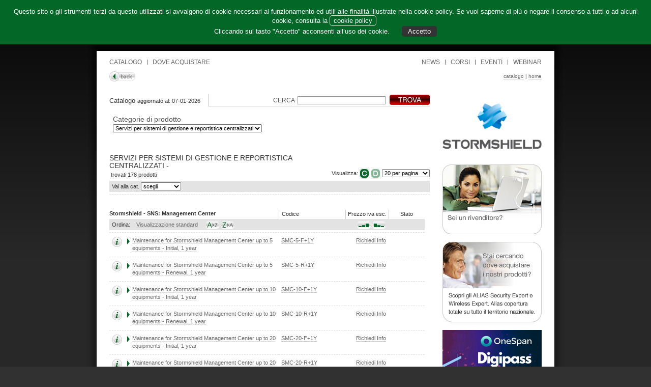

--- FILE ---
content_type: text/html; charset=UTF-8
request_url: https://www.alias.it/catalogo/-/-/servizi-per-sistemi-di-gestione-e-reportistica-centralizzati/
body_size: 10345
content:
																																																																																																								<!DOCTYPE HTML PUBLIC "-//W3C//DTD HTML 4.01 Transitional//EN" "http://www.w3.org/TR/html4/loose.dtd">
<html>
<head>
<meta http-equiv="Content-Type" content="text/html; charset=iso-8859-1">
<title>Servizi per sistemi di gestione e reportistica centralizzati</title>
<link href="/style.css" rel="stylesheet" type="text/css">

<script type="text/javascript" src="/tools/overlib421/overlib.js"></script>
	<script type="text/javascript">
var xajaxRequestUri="https://www.alias.it/catalogo/-/-/servizi-per-sistemi-di-gestione-e-reportistica-centralizzati/";
var xajaxDebug=false;
var xajaxStatusMessages=false;
var xajaxWaitCursor=true;
var xajaxDefinedGet=0;
var xajaxDefinedPost=1;
var xajaxLoaded=false;
function xajax_processRoxioForm(){return xajax.call("processRoxioForm", arguments, 1);}
function xajax_processRegistrationLoginForm(){return xajax.call("processRegistrationLoginForm", arguments, 1);}
function xajax_processRegistrationCourseEventForm(){return xajax.call("processRegistrationCourseEventForm", arguments, 1);}
function xajax_processWhereToBuyForm(){return xajax.call("processWhereToBuyForm", arguments, 1);}
function xajax_processRequestInfoForm(){return xajax.call("processRequestInfoForm", arguments, 1);}
function xajax_processNewsletterForm(){return xajax.call("processNewsletterForm", arguments, 1);}
function xajax_changeRegistrationLoginFormStyle(){return xajax.call("changeRegistrationLoginFormStyle", arguments, 1);}
function xajax_processOrderDestDataForm(){return xajax.call("processOrderDestDataForm", arguments, 1);}
function xajax_openEstimate(){return xajax.call("openEstimate", arguments, 1);}
function xajax_closeEstimate(){return xajax.call("closeEstimate", arguments, 1);}
function xajax_addToBasket(){return xajax.call("addToBasket", arguments, 1);}
function xajax_removeFromBasket(){return xajax.call("removeFromBasket", arguments, 1);}
function xajax_clearBasket(){return xajax.call("clearBasket", arguments, 1);}
function xajax_addEstimateItemToBasket(){return xajax.call("addEstimateItemToBasket", arguments, 1);}
function xajax_updateUtenteFinale(){return xajax.call("updateUtenteFinale", arguments, 1);}
function xajax_addContact(){return xajax.call("addContact", arguments, 1);}
function xajax_closeContact(){return xajax.call("closeContact", arguments, 1);}
function xajax_removeContact(){return xajax.call("removeContact", arguments, 1);}
function xajax_editContact(){return xajax.call("editContact", arguments, 1);}
function xajax_saveContact(){return xajax.call("saveContact", arguments, 1);}
function xajax_editProfile(){return xajax.call("editProfile", arguments, 1);}
function xajax_saveProfile(){return xajax.call("saveProfile", arguments, 1);}
function xajax_editDestProfile(){return xajax.call("editDestProfile", arguments, 1);}
function xajax_saveDestProfile(){return xajax.call("saveDestProfile", arguments, 1);}
function xajax_confirmOrder(){return xajax.call("confirmOrder", arguments, 1);}
function xajax_checkRMA(){return xajax.call("checkRMA", arguments, 1);}
function xajax_removeRMA(){return xajax.call("removeRMA", arguments, 1);}
function xajax_addCourseEventSubscription(){return xajax.call("addCourseEventSubscription", arguments, 1);}
function xajax_deleteCourseEventSubscription(){return xajax.call("deleteCourseEventSubscription", arguments, 1);}
function xajax_changeCatalogView(){return xajax.call("changeCatalogView", arguments, 1);}
function xajax_changeCatalogDisplay(){return xajax.call("changeCatalogDisplay", arguments, 1);}
function xajax_openCatalogChilds(){return xajax.call("openCatalogChilds", arguments, 1);}
function xajax_closeCatalogChilds(){return xajax.call("closeCatalogChilds", arguments, 1);}
function xajax_changeEventsCoursesBox(){return xajax.call("changeEventsCoursesBox", arguments, 1);}
function xajax_changeNewsCaseHistoryVendorDetails(){return xajax.call("changeNewsCaseHistoryVendorDetails", arguments, 1);}
function xajax_changeChildsRelatedProducts(){return xajax.call("changeChildsRelatedProducts", arguments, 1);}
function xajax_openHighlights(){return xajax.call("openHighlights", arguments, 1);}
function xajax_closeHighlights(){return xajax.call("closeHighlights", arguments, 1);}
function xajax_openMacroArea(){return xajax.call("openMacroArea", arguments, 1);}
function xajax_closeMacroArea(){return xajax.call("closeMacroArea", arguments, 1);}
function xajax_openMacroAreaProductCategory(){return xajax.call("openMacroAreaProductCategory", arguments, 1);}
function xajax_closeMacroAreaProductCategory(){return xajax.call("closeMacroAreaProductCategory", arguments, 1);}
function xajax_switch_form_web_data(){return xajax.call("switch_form_web_data", arguments, 1);}
function xajax_checkLoginSexy(){return xajax.call("checkLoginSexy", arguments, 1);}
function xajax_checkPwdLostSexy(){return xajax.call("checkPwdLostSexy", arguments, 1);}
function xajax_ticketChangeServizio(){return xajax.call("ticketChangeServizio", arguments, 1);}
function xajax_countGenericPageClick(){return xajax.call("countGenericPageClick", arguments, 1);}
function xajax_ticketChangeTipoServizio(){return xajax.call("ticketChangeTipoServizio", arguments, 1);}
function xajax_ticketChangeVendor(){return xajax.call("ticketChangeVendor", arguments, 1);}
function xajax_moreProducts(){return xajax.call("moreProducts", arguments, 1);}
function xajax_changeNavMobile(){return xajax.call("changeNavMobile", arguments, 1);}
	</script>
	<script type="text/javascript" src="/tools/xajax/xajax_js/xajax.js"></script>
	<script type="text/javascript">
window.setTimeout(function () { if (!xajaxLoaded) { alert('Error: the xajax Javascript file could not be included. Perhaps the URL is incorrect?\nURL: /tools/xajax/xajax_js/xajax.js'); } }, 6000);
	</script>


 <!--[if IE 6]>
<script src="/DD_belatedPNG_0.0.7a.js"></script>
<script>
  DD_belatedPNG.fix('.content, img, #top');
</script>
<![endif]-->


</head>

<body >
	<center>
		<div id="main">
			<!-- contenitore centrale con sfondo bianco/ombra ripetuta -->
			<div class="content">
				<!-- contenitore centrale con sfondo bianco/ombra top -->
				<div id="content_top">
					<!-- 900px -->
					<div id="contenuto">
						<!-- inizio barra verde -->
						    <div class="cookiediv">
        <div style="padding: 15px 20px;">
            Questo sito o gli strumenti terzi da questo utilizzati si avvalgono di cookie necessari al funzionamento ed utili alle finalit&agrave; illustrate nella cookie policy. Se vuoi saperne di pi&ugrave; o negare il consenso a tutti o ad alcuni cookie, consulta la <a href="/azienda/menu/cookie-policy/" target="_blank">cookie policy</a>
            <br>Cliccando sul tasto "Accetto" acconsenti all’uso dei cookie.
            <span class="autorizzoCookie">Accetto</span>
        </div>
    </div>
    <script src="//code.jquery.com/jquery-1.11.3.min.js"></script>

    <script>
        $('.autorizzoCookie').bind('click', function () {
            var _day = new Date();
            _day.setTime(_day.getTime() + (60 * 60 * 24 * 365 * 1000));
            var expires = _day.toUTCString();
            document.cookie = "cookie_accepted=true;path=/;expires=" + expires;
            document.cookie = 'cookie_analytics=true;path=/;expires=' + expires;
            document.cookie = 'cookie_profiling=true;path=/;expires=' + expires;
            $('.cookiediv').remove();
            if (typeof dataLayer !== 'undefined') {
                dataLayer.push({'event': 'cookie_accepted'});
            }
        });
    </script>
    <style>
        .autorizzoCookie{
            cursor: pointer;
            margin-left: 20px;
            padding: 3px 12px;
            display: inline-block;
            border-radius: 5px;
            background-color: #333333;
            color: #FFFFFF;
        }
        .cookiediv{
            position: fixed;
            z-index: 1500;
            top: 0;
            left: 0;
            font-size: 13px;
            background-color: #036728;
            border-bottom: solid 2px #110F11;
            color: #FFF;
            width: 100%;
        }
        .cookiediv a{
            padding: 2px 7px;
            display: inline-block;
            border-radius: 5px;
            border: solid 1px #dddddd;
            text-decoration: none;
            margin-right: 5px;
            color: #FFFFFF;
        }
        @media (max-width: 767px){
            .cookiediv{
                font-size: 13px;
            }
            .cookiediv a, .autorizzoCookie{
                margin: 5px 0;
                padding: 8px;
            }
            .autorizzoCookie{
                display: block;
            }
        }
    </style>


<div id="overDiv" style="position:absolute; visibility:hidden; z-index:1000;"></div>
<!-- Inizio testa verda -->
<div align="left" id="top">
    <div class="social">
	<a href="https://twitter.com/Alias_Srl"  target="_blank" class="alias-twitter"></a>
	<a href="http://www.youtube.com/aliaswebtv" target="_blank" class="alias-youtube"></a>
	<a href="https://www.linkedin.com/company/alias-s-r-l-" target="_blank" class="alias-linkin"></a>
	<a href="https://www.facebook.com/aliassrl" target="_blank" class="alias-facebook"></a>
	<a href="https://plus.google.com/107630219197626699201/posts" target="_blank" class="alias-googleplus"></a>
</div>	<table width="850" border="0" cellspacing="0" cellpadding="0">
	  <tr>
		<td align="left" valign="bottom" width="102">
			<div class="spazio_top">
				<a href="/" style="border-bottom:none;"><img src="/images/logo_alias.gif" alt="Homepage Alias" width="92" height="31" border="0"></a>			</div>
		</td>
		<td valign="bottom" align="left">
			<!-- <div class="spazio_top_text" style="font-size:12px; color:#FFFFFF;"></div>-->
		</td>
		<td valign="bottom" align="right">
			<div style="float:right;" id="menu_top">
								<ul>
				<li><a href="https://twitter.com/Alias_Srl"  target="_blank" class="alias-twitter"></a></li>
					<li><a href="/azienda/">AZIENDA</a></li>
					<li><a href="/rivenditori/">LOGIN</a></li>
					<li style="background:none; padding-right:0px;"><a href="/contatti/">CONTATTI<span style="display:none;"> ALIAS</span></a></li>
				</ul>
			</div>
		</td>
	  </tr>
	</table>
</div>						<!-- fine barra verde -->
						<!-- contenuto centrale sfondo bianco -->
						<div id="box_centrale_home">
							<!-- menu superiori -->
							<div style="margin:0px 15px;">
	<div style="float:left;" class="box_menu_top_dx">
		<ul>
			<li style="padding-left:0px;"><a href="/catalogo/">CATALOGO<span style="display:none;"> ALIAS</span></a></li>
			<li style="background:none;"><a href="/dove-acquistare/">DOVE ACQUISTARE<span style="display:none;"> ALIAS</span></a></li>
			<!-- <li style="background:none;"><a id="attivo">DOVE ACQUISTARE</a></li> -->
		</ul>
	</div>
	<div style="float:right;" class="box_menu_top_dx">
		<ul>
			<li><a href="/news/">NEWS<span style="display:none;"> ALIAS</span></a></li>
			<li><a href="/corsi/">CORSI<span style="display:none;"> ALIAS</span></a></li>
			<li><a href="/eventi/">EVENTI<span style="display:none;"> ALIAS</span></a></li>
			<li style="background:none; padding-right:0px;"><a href="/webinar/">WEBINAR<span style="display:none;"> ALIAS</span></a></li>
		</ul>
	</div>
</div>							<div align="right" style="clear:both; font:10px Arial, Helvetica, sans-serif; padding:10px 0px 14px 0px; margin:0px 15px;">
							<div style="float:left;" ><a href="javascript:history.back();" style="border-bottom:none;"><img src="/images/puls_back.gif" width="51" height="20" border="0" /></a></div>
							<div style="padding-top:4px;"><a href="/catalogo/">catalogo</a> | <a href="/">home</a></div>
							</div>
							<!-- fine menu superiori -->
                            <!-- colonne contenuti -->
							<div class="colonne_catalogo">
								<!-- colonne catalogo -->
								<table width="850" border="0" cellspacing="0" cellpadding="0">
								  <tr>
									<td valign="top" align="left" width="630">
										<div class="catalogo">
											<!-- box di ricerca superiore -->
											<table width="630" border="0" cellspacing="0" cellpadding="0" style="margin-top:15px;">
											  <tr>
												<td valign="bottom" align="left" width="195" style="border-right:solid 1px #ccc;">
													<div style="display:none;"><h1>Catalogo ALIAS</h1></div>
													<div style="padding:5px 0px 2px 0px; font-size:13px;">Catalogo <span style="font-size:11px;">aggiornato al: 07-01-2026</span></div>												</td>
												<td valign="bottom" align="right" width="435" style="background:url(/images/news_home.gif) bottom left repeat-x;">
												  <div style="font-size:12px; color:#535353; padding:0px 0px 3px 7px;">
													<form name="form_search" action="/catalogo/-/-/-/-/" method="POST" style="margin:0px;">
													CERCA&nbsp;
													<input type="text" name="search" style="font-size:11px; border:solid 1px #999999; width:167px;">
													<a href="javascript:void(0);" onClick="javascript:if(document.form_search.search.value.length >= 0 && document.form_search.search.value.length < 3)  { alert('Inserire almeno 3 caratteri'); return false; }  document.form_search.submit(); return false;" style="border:none;">
													<img src="/images/puls_trova.jpg" alt="Trova" width="79" height="20" border="0" align="absbottom" style="margin-left:5px;">													</a>
													</form>
												  </div>												</td>
											  </tr>
											</table>
											<!-- fine box di ricerca superiore -->
											
											
											<!-- box di ricerca inferiore con i marchi e categorie -->
											<table width="630" border="0" cellspacing="0" cellpadding="0" style="margin-top:15px;">
											  <tr>
												<td valign="top" align="left" width="630">
													<!-- sezione marchi -->
																										
													<!-- sezione categorie prodotto -->
																										<div style="padding-left:7px;">
														<div style="font-size:14px; color:#535353; padding-bottom:3px;">Categorie di prodotto<br>
														<select name="product_category" onChange="javascript:document.location.href='/catalogo/-/-/'+this.options[this.selectedIndex].value+'/-/-/1-20/'" style="font-size:11px;">
															<option value="-">scegli</option>
																														<option value="adattatori-client-wireless" >Adattatori client wireless</option>
																													<option value="adattatori-poe" >Adattatori PoE</option>
																													<option value="aggregatori-di-rete" >Aggregatori di Rete</option>
																													<option value="antenne-e-prolunghe" >Antenne e prolunghe</option>
																													<option value="antivirus" >Antivirus</option>
																													<option value="antivirus-sdk" >Antivirus SDK</option>
																													<option value="armadi-rack" >Armadi rack</option>
																													<option value="centralini-ip-e-ibridi" >Centralini IP e ibridi</option>
																													<option value="convertitori-fibra-rame" >Convertitori Fibra/Rame</option>
																													<option value="cuffie-ed-auricolari" >Cuffie ed auricolari</option>
																													<option value="endpoint-detection-response-edr-" >Endpoint Detection & Response (EDR)</option>
																													<option value="endpoint-detection-response-endpoint-protection" >Endpoint Detection & Response + Endpoint Protection</option>
																													<option value="fax-server-di-rete" >FAX server di rete</option>
																													<option value="formazione-tecnica-sicurezza" >Formazione Tecnica Sicurezza</option>
																													<option value="gateway-voip" >Gateway VoIP</option>
																													<option value="gruppi-di-continuita-ups-" >Gruppi di Continuita (UPS)</option>
																													<option value="hardware-mssp" >Hardware MSSP</option>
																													<option value="licenze" >Licenze</option>
																													<option value="modem" >Modem</option>
																													<option value="moduli-e-componenti" >Moduli e Componenti</option>
																													<option value="nas-san" >NAS & SAN</option>
																													<option value="opzioni-di-upgrade-per-le-soluzioni-di-strong-auth" >Opzioni di Upgrade per le soluzioni di Strong Auth</option>
																													<option value="power-distribution-units-pdu-" >Power Distribution Units (PDU)</option>
																													<option value="protezione-accesso-remoto" >Protezione accesso remoto</option>
																													<option value="protezione-applicazioni-cloud" >Protezione Applicazioni Cloud</option>
																													<option value="protezione-end-point" >Protezione end-point</option>
																													<option value="protezione-mobile" >Protezione mobile</option>
																													<option value="protezione-password" >Protezione password</option>
																													<option value="protezione-perimetrale-della-rete" >Protezione perimetrale della rete</option>
																													<option value="protezione-posta-elettronica" >Protezione posta elettronica</option>
																													<option value="protezione-salesforce" >Protezione SalesForce</option>
																													<option value="router" >Router</option>
																													<option value="router-voip" >Router VoIP</option>
																													<option value="schede-di-rete" >Schede di rete</option>
																													<option value="server-e-workstation" >Server e Workstation</option>
																													<option value="servizi-di-cybersicurezza-gestiti" >Servizi di cybersicurezza gestiti</option>
																													<option value="servizi-di-monitoring-e-assessment" >Servizi di monitoring e assessment</option>
																													<option value="servizi-di-supporto" >Servizi di Supporto</option>
																													<option value="servizi-e-accessori-per-sistemi-di-backup" >Servizi e Accessori per Sistemi di Backup</option>
																													<option value="servizi-mssp" >Servizi MSSP</option>
																													<option value="servizi-per-gruppi-di-continuit-" >Servizi per Gruppi di Continuità</option>
																													<option value="servizi-per-protezione-accesso-remoto" >Servizi per Protezione accesso remoto</option>
																													<option value="servizi-per-protezione-end-point" >Servizi per Protezione end-point </option>
																													<option value="servizi-per-protezione-perimetrale-della-rete" >Servizi per Protezione perimetrale della rete</option>
																													<option value="servizi-per-protezione-posta-elettronica" >Servizi per Protezione posta elettronica</option>
																													<option value="servizi-per-sistemi-di-back-ripristino-in-tempo-reale" >Servizi per Sistemi di back/ripristino in tempo reale </option>
																													<option value="servizi-per-sistemi-di-gestione-e-reportistica-centralizzati" selected>Servizi per sistemi di gestione e reportistica centralizzati</option>
																													<option value="servizi-per-sistemi-di-protezione-proattiva-della-rete" >Servizi per sistemi di protezione proattiva della rete</option>
																													<option value="servizi-soluzioni-di-strong-authentication" >Servizi Soluzioni di Strong Authentication</option>
																													<option value="servizi-supporto-tecnico" >Servizi supporto tecnico</option>
																													<option value="sistemi-di-backup-su-disco" >Sistemi di Backup su disco</option>
																													<option value="sistemi-di-backup-su-nastro" >Sistemi di Backup su nastro</option>
																													<option value="sistemi-di-backup-ripristino-in-tempo-reale" >Sistemi di backup/ripristino in tempo reale </option>
																													<option value="sistemi-di-gestione-e-reportistica-centralizzati" >Sistemi di gestione e reportistica centralizzati</option>
																													<option value="sistemi-di-gestione-wireless-centralizzata" >Sistemi di gestione wireless centralizzata</option>
																													<option value="sistemi-di-monitoraggio-e-controllo" >Sistemi di monitoraggio e controllo</option>
																													<option value="sistemi-di-protezione-proattiva-della-rete" >Sistemi di protezione proattiva della rete </option>
																													<option value="sistemi-per-bilanciamento-della-banda" >Sistemi per bilanciamento della banda</option>
																													<option value="sistemi-per-bilanciamento-delle-linee" >Sistemi per bilanciamento delle linee</option>
																													<option value="sistemi-videocomunicazione" >Sistemi Videocomunicazione</option>
																													<option value="sistemi-wireless-hotspot" >Sistemi wireless HotSpot</option>
																													<option value="sistemi-wireless-indoor" >Sistemi wireless indoor</option>
																													<option value="sistemi-wireless-outdoor" >Sistemi wireless outdoor</option>
																													<option value="software" >Software</option>
																													<option value="software-di-backup" >Software di backup</option>
																													<option value="soluzioni-di-controllo-remoto-help-desk-" >Soluzioni di controllo remoto (Help Desk)</option>
																													<option value="soluzioni-di-crittografia" >Soluzioni di Crittografia</option>
																													<option value="soluzioni-di-messaggistica-unificata" >Soluzioni di messaggistica unificata</option>
																													<option value="soluzioni-di-strong-authentication" >Soluzioni di Strong Authentication</option>
																													<option value="storage-e-backup" >Storage e Backup</option>
																													<option value="switch-10-100" >Switch 10/100</option>
																													<option value="switch-10-100-1000" >Switch 10/100/1000</option>
																													<option value="switch-kvm-console-rack" >Switch KVM & Console rack</option>
																													<option value="telecamere-ip" >Telecamere IP</option>
																													<option value="telefoni-terminali-telefonici" >Telefoni & Terminali telefonici</option>
																													<option value="telefoni-sip" >Telefoni SIP</option>
																													<option value="trasmissione-dati-su-rete-elettrica-powerline-" >Trasmissione dati su rete elettrica (Powerline)</option>
																													<option value="unified-communications" >Unified Communications</option>
																													<option value="vulnerability-assessment" >Vulnerability Assessment</option>
																												</select>
														</div>
													</div>
																																							
													</td>
											  </tr>
											</table>
											<!-- fine box di ricerca inferiore con i marchi e categorie -->
											
											
											<!-- risultati ricerca -->
											<table width="630" border="0" cellspacing="0" cellpadding="0" style="margin-top:40px;">
                                              <tr>
                                                <td valign="bottom" align="left"><h2 style="font-size:14px; color:#333333; float:left;">SERVIZI PER SISTEMI DI GESTIONE E REPORTISTICA CENTRALIZZATI - </h2>
                                                  &nbsp;trovati 178 prodotti </td>
                                                <td valign="bottom" align="right" width="250"> Visualizza: 
                                                   <a href="javascript:void(0);" onClick="javascript:xajax_changeCatalogView('AP','id_product');" style="border-bottom:none;" onMouseOver="return overlib('Nascondi il codice del prodotto');" onMouseOut="return nd();"> <img src="/images/puls_codice.gif" alt="Nascondi il codice prodotto" width="19" height="20" border="0" align="absmiddle">  </a>  </a><a href="javascript:void(0);" onClick="javascript:xajax_changeCatalogView('AP','product_short_description');" style="border-bottom:none;" onMouseOver="return overlib('Mostra la descrizione del prodotto');" onMouseOut="return nd();"> <img src="/images/puls_descrizione_f2.gif" alt="Visualizza la descrizione del prodotto" width="19" height="20" border="0" align="absmiddle">  
                                                  </a> 												                                                    <select name="change_viewed" onChange="javascript:document.location.href='/catalogo/-/-/servizi-per-sistemi-di-gestione-e-reportistica-centralizzati/-/-/1-'+this.options[this.selectedIndex].value+'/'" style="font-size:11px;">
                                                        <option value="20" selected>20 per pagina</option>
                                                        <option value="50" >50 per pagina</option>
                                                        <option value="100" >100 per pagina</option>
                                                      </select>
                                                   </td>
                                              </tr>
                                            </table>
											<div style="padding:4px 0px; border-bottom:dashed 1px #DEDEDE; width:630px;">
																				<table width="630" border="0" cellspacing="0" cellpadding="0">
										  <tr>
											<td valign="top" align="left" style="background:#E3E3E3;">
												
												<div style="padding:3px 5px;">Vai alla cat. 
																																								<select name="vendor_product_category" onChange="javascript:document.location.href='/catalogo/-/-/servizi-per-sistemi-di-gestione-e-reportistica-centralizzati/'+this.options[this.selectedIndex].value+'/-/1-20/';" style="font-size:11px;">
														<option value="-">scegli</option>
																													<option value="sonicwall" >SonicWALL</option>
																													<option value="stormshield" >Stormshield</option>
																												</select>
																									</div>											</td>
										  </tr>
										</table>										</div>
										
										<form name="form_sort" method="POST">
										<input type="hidden" name="sort_field" value="">			
										<input type="hidden" name="sort_direction" value="">			
										<input type="hidden" name="sort_anchor" value="">			
										</form>	
										
																				
																							<a name="a120a1686"></a> <!-- ancora sul gruppo che si ha ordinato -->
												<div align="center" style="margin-top:15px; width:620px;">
													<table width="620" border="0" cellspacing="0" cellpadding="0">
													  <tr>
														<td valign="top">
														
														
															<table width="620" border="0" cellspacing="0" cellpadding="0" style="margin:15px 0px;">
															  <!-- definizioni colonne tabella -->
															  <tr>
																<td valign="bottom" align="left" width="333">
																	<h2 style="font-size:11px; color:#333333; font-weight:bold; margin-right:5px;">Stormshield - SNS: Management Center</h2>																</td>
																																<td width="130" align="left" valign="bottom" style="border-left:solid 1px #ccc;">
																	<div style="padding:0px 0px 2px 5px;">Codice</div>																</td>
																																<td valign="bottom" align="center" style="border-left:solid 1px #ccc;" width="84">
																	<div style="padding:0px 0px 2px 0px;">Prezzo iva esc.</div>																</td>
																<td valign="bottom" align="center" style="border-left:solid 1px #ccc;" width="70">
																	<div style="padding:0px 0px 2px 0px;">Stato</div>																</td>
															  </tr>
															  
															  
															  <tr>
															  	<td valign="bottom" align="left" style="background:#E3E3E3;">
																	<div style="padding:4px 5px 2px 5px;">Ordina:&nbsp;&nbsp;&nbsp;&nbsp;<a href="javascript:void(0);" onClick="document.form_sort.action='/catalogo/-/-/servizi-per-sistemi-di-gestione-e-reportistica-centralizzati/-/-/1-20/#a120a1686';document.form_sort.sort_field.value='';document.form_sort.sort_direction.value='';document.form_sort.submit(); return false;" onMouseOver="return overlib('Ordinamento prodotti di default');" onMouseOut="return nd();">Visualizzazione standard</a>&nbsp;&nbsp;&nbsp;&nbsp;
																<a href="javascript:void(0);" onClick="document.form_sort.action='/catalogo/-/-/servizi-per-sistemi-di-gestione-e-reportistica-centralizzati/-/-/1-20/#a120a1686';document.form_sort.sort_field.value='product_name';document.form_sort.sort_direction.value='ASC';document.form_sort.submit(); return false;" style="border-bottom:none;" onMouseOver="return overlib('Visualizza i prodotti in ordine alfabetico crescente (A-Z)');" onMouseOut="return nd();"><img src="/images/puls_alfabetico_cresc.jpg" alt="Visualizza i prodotti in ordine alfabetico crescente" width="27" height="16" align="absmiddle" border="0"></a> 
																<a href="javascript:void(0);" onClick="document.form_sort.action='/catalogo/-/-/servizi-per-sistemi-di-gestione-e-reportistica-centralizzati/-/-/1-20/#a120a1686';document.form_sort.sort_field.value='product_name';document.form_sort.sort_direction.value='DESC';document.form_sort.submit(); return false;" style="border-bottom:none;" onMouseOver="return overlib('Visualizza i prodotti in ordine alfabetico decrescente (Z-A)');" onMouseOut="return nd();"><img src="/images/puls_alfabetico_decresc.jpg" alt="Visualizza i prodotti in ordine alfabetico decrescente" width="27" height="16" align="absmiddle" border="0"></a>																	</div>																</td>
																																<td align="left" valign="bottom" style="background:#E3E3E3;">
																	<div style="padding:4px 5px 2px 5px;">&nbsp;</div>																</td>
																																<td valign="bottom" align="right" style="background:#E3E3E3;">
																	<div style="padding:4px 5px 2px 5px;"><a href="javascript:void(0);" onClick="document.form_sort.action='/catalogo/-/-/servizi-per-sistemi-di-gestione-e-reportistica-centralizzati/-/-/1-20/#a120a1686'; document.form_sort.sort_field.value='list_price';document.form_sort.sort_direction.value='ASC';document.form_sort.submit(); return false;" style="border-bottom:none;" onMouseOver="return overlib('Visualizza i prodotti in ordine di prezzo crescente');" onMouseOut="return nd();"><img src="/images/puls_prezzo_cresc.jpg" alt="Visualizza i prodotti in ordine di prezzo crescente" width="27" height="16" align="absmiddle" border="0"></a> 
															<a href="javascript:void(0);" onClick="document.form_sort.action='/catalogo/-/-/servizi-per-sistemi-di-gestione-e-reportistica-centralizzati/-/-/1-20/#a120a1686';document.form_sort.sort_field.value='list_price';document.form_sort.sort_direction.value='DESC';document.form_sort.submit(); return false;" style="border-bottom:none;" onMouseOver="return overlib('Visualizza i prodotti in ordine di prezzo decrescente');" onMouseOut="return nd();"><img src="/images/puls_prezzo_decresc.jpg" alt="Visualizza i prodotti in ordine di prezzo decrescente" width="27" height="16" align="absmiddle" border="0"></a></div>																</td>
																<td valign="bottom" align="center" style="background:#E3E3E3;">
																	<div style="padding:4px 5px 2px 5px;">&nbsp;</div>																</td>
															  </tr>
															  
															  
															  <tr>
															  	<td colspan="4" style="border-bottom:dashed 1px #DEDEDE; height:4px;"><img src="/images/spacer.gif" alt="" width="1" height="4"></td>
															  </tr>
															  
															  															  <tr>
															  	<td valign="top" align="left" style="border-bottom:dashed 1px #DEDEDE;">
												  					<div style="padding:8px 5px 6px 5px;">
																		<table width="323" border="0" cellspacing="0" cellpadding="0">
																		  <tr>
																			<td valign="top" align="left" width="25"><a href="/catalogo/-/-/servizi-per-sistemi-di-gestione-e-reportistica-centralizzati/-/SMC-5-F-p-1Y/1-20/maintenance-for-stormshield-management-center-up-to-5-equipments-first-subscription-1-year-/" onMouseOver="return overlib(
																		'<div align=\'left\'><b>Maintenance for Stormshield Management Center up to  5 equipments - Initial, 1 year</b><br>Maintenance for Stormshield Management Center up to  5 equipments - Initial, 1 year</div>'
																		,WIDTH,400);" onMouseOut="return nd();" style="border-bottom:none;"><img src="/images/icona_informazione.jpg" alt="Guarda le informazioni su questo prodotto" width="20" height="20" border="0" align="absmiddle"></a></td>
																			<td valign="top" align="left">
																				<h3 style="font-size:11px; margin:0px; font-weight:normal;"><div style="float:left;" id="div_father_SMC-5-F+1Y"><a href="javascript:void(0);" onClick="javascript:xajax_openCatalogChilds('SMC-5-F+1Y','-','servizi-per-sistemi-di-gestione-e-reportistica-centralizzati','1-20')"><img src="/images/icona_apri.gif" alt="Scopri le varianti di prodotto" width="15" height="20" align="absmiddle" border="0"></a></div> 
																				<a href="/catalogo/-/-/servizi-per-sistemi-di-gestione-e-reportistica-centralizzati/-/SMC-5-F-p-1Y/1-20/maintenance-for-stormshield-management-center-up-to-5-equipments-first-subscription-1-year-/" name="SMC-5-F+1Y">Maintenance for Stormshield Management Center up to  5 equipments - Initial, 1 year</a></h3>
																																							</td>
																		  </tr>
																		</table>
																		
																	</div>																</td>
																																<td valign="top" align="left" style="border-bottom:dashed 1px #DEDEDE;">														
																	<div style="padding:8px 5px 6px 5px;"><a href="/catalogo/-/-/servizi-per-sistemi-di-gestione-e-reportistica-centralizzati/-/SMC-5-F-p-1Y/1-20/maintenance-for-stormshield-management-center-up-to-5-equipments-first-subscription-1-year-/">SMC-5-F+1Y</a></div>																</td>
																																<td valign="top" align="right" style="border-bottom:dashed 1px #DEDEDE;">
												  					<div style="padding:8px 5px 6px 5px;"><a href="/richiesta-informazioni/maintenance-for-stormshield-management-center-up-to-5-equipments-first-subscription-1-year-/">Richiedi Info</a></div>
																</td>
																<td valign="top" align="left" style="border-bottom:dashed 1px #DEDEDE;">
												  					<div style="padding:8px 0px 0px 5px;">
																																				
																																																						&nbsp;																	</div>																
																	</td>
															  </tr>
															  
															  															  <tr>
															  	<td colspan="4">
																	<div id="div_childs_SMC-5-F+1Y"></div>																
																</td>
															  </tr>
															  															  															  <tr>
															  	<td valign="top" align="left" style="border-bottom:dashed 1px #DEDEDE;">
												  					<div style="padding:8px 5px 6px 5px;">
																		<table width="323" border="0" cellspacing="0" cellpadding="0">
																		  <tr>
																			<td valign="top" align="left" width="25"><a href="/catalogo/-/-/servizi-per-sistemi-di-gestione-e-reportistica-centralizzati/-/SMC-5-R-p-1Y/1-20/maintenance-for-stormshield-management-center-up-to-5-equipments-renewal-1-year-/" onMouseOver="return overlib(
																		'<div align=\'left\'><b>Maintenance for Stormshield Management Center up to  5 equipments - Renewal, 1 year</b><br>Maintenance for Stormshield Management Center up to  5 equipments - Renewal, 1 year</div>'
																		,WIDTH,400);" onMouseOut="return nd();" style="border-bottom:none;"><img src="/images/icona_informazione.jpg" alt="Guarda le informazioni su questo prodotto" width="20" height="20" border="0" align="absmiddle"></a></td>
																			<td valign="top" align="left">
																				<h3 style="font-size:11px; margin:0px; font-weight:normal;"><div style="float:left;" id="div_father_SMC-5-R+1Y"><a href="javascript:void(0);" onClick="javascript:xajax_openCatalogChilds('SMC-5-R+1Y','-','servizi-per-sistemi-di-gestione-e-reportistica-centralizzati','1-20')"><img src="/images/icona_apri.gif" alt="Scopri le varianti di prodotto" width="15" height="20" align="absmiddle" border="0"></a></div> 
																				<a href="/catalogo/-/-/servizi-per-sistemi-di-gestione-e-reportistica-centralizzati/-/SMC-5-R-p-1Y/1-20/maintenance-for-stormshield-management-center-up-to-5-equipments-renewal-1-year-/" name="SMC-5-R+1Y">Maintenance for Stormshield Management Center up to  5 equipments - Renewal, 1 year</a></h3>
																																							</td>
																		  </tr>
																		</table>
																		
																	</div>																</td>
																																<td valign="top" align="left" style="border-bottom:dashed 1px #DEDEDE;">														
																	<div style="padding:8px 5px 6px 5px;"><a href="/catalogo/-/-/servizi-per-sistemi-di-gestione-e-reportistica-centralizzati/-/SMC-5-R-p-1Y/1-20/maintenance-for-stormshield-management-center-up-to-5-equipments-renewal-1-year-/">SMC-5-R+1Y</a></div>																</td>
																																<td valign="top" align="right" style="border-bottom:dashed 1px #DEDEDE;">
												  					<div style="padding:8px 5px 6px 5px;"><a href="/richiesta-informazioni/maintenance-for-stormshield-management-center-up-to-5-equipments-renewal-1-year-/">Richiedi Info</a></div>
																</td>
																<td valign="top" align="left" style="border-bottom:dashed 1px #DEDEDE;">
												  					<div style="padding:8px 0px 0px 5px;">
																																				
																																																						&nbsp;																	</div>																
																	</td>
															  </tr>
															  
															  															  <tr>
															  	<td colspan="4">
																	<div id="div_childs_SMC-5-R+1Y"></div>																
																</td>
															  </tr>
															  															  															  <tr>
															  	<td valign="top" align="left" style="border-bottom:dashed 1px #DEDEDE;">
												  					<div style="padding:8px 5px 6px 5px;">
																		<table width="323" border="0" cellspacing="0" cellpadding="0">
																		  <tr>
																			<td valign="top" align="left" width="25"><a href="/catalogo/-/-/servizi-per-sistemi-di-gestione-e-reportistica-centralizzati/-/SMC-10-F-p-1Y/1-20/maintenance-for-stormshield-management-center-up-to-10-equipments-first-subscription-1-year-/" onMouseOver="return overlib(
																		'<div align=\'left\'><b>Maintenance for Stormshield Management Center up to  10 equipments - Initial, 1 year</b><br>Maintenance for Stormshield Management Center up to  10 equipments - Initial, 1 year</div>'
																		,WIDTH,400);" onMouseOut="return nd();" style="border-bottom:none;"><img src="/images/icona_informazione.jpg" alt="Guarda le informazioni su questo prodotto" width="20" height="20" border="0" align="absmiddle"></a></td>
																			<td valign="top" align="left">
																				<h3 style="font-size:11px; margin:0px; font-weight:normal;"><div style="float:left;" id="div_father_SMC-10-F+1Y"><a href="javascript:void(0);" onClick="javascript:xajax_openCatalogChilds('SMC-10-F+1Y','-','servizi-per-sistemi-di-gestione-e-reportistica-centralizzati','1-20')"><img src="/images/icona_apri.gif" alt="Scopri le varianti di prodotto" width="15" height="20" align="absmiddle" border="0"></a></div> 
																				<a href="/catalogo/-/-/servizi-per-sistemi-di-gestione-e-reportistica-centralizzati/-/SMC-10-F-p-1Y/1-20/maintenance-for-stormshield-management-center-up-to-10-equipments-first-subscription-1-year-/" name="SMC-10-F+1Y">Maintenance for Stormshield Management Center up to  10 equipments - Initial, 1 year</a></h3>
																																							</td>
																		  </tr>
																		</table>
																		
																	</div>																</td>
																																<td valign="top" align="left" style="border-bottom:dashed 1px #DEDEDE;">														
																	<div style="padding:8px 5px 6px 5px;"><a href="/catalogo/-/-/servizi-per-sistemi-di-gestione-e-reportistica-centralizzati/-/SMC-10-F-p-1Y/1-20/maintenance-for-stormshield-management-center-up-to-10-equipments-first-subscription-1-year-/">SMC-10-F+1Y</a></div>																</td>
																																<td valign="top" align="right" style="border-bottom:dashed 1px #DEDEDE;">
												  					<div style="padding:8px 5px 6px 5px;"><a href="/richiesta-informazioni/maintenance-for-stormshield-management-center-up-to-10-equipments-first-subscription-1-year-/">Richiedi Info</a></div>
																</td>
																<td valign="top" align="left" style="border-bottom:dashed 1px #DEDEDE;">
												  					<div style="padding:8px 0px 0px 5px;">
																																				
																																																						&nbsp;																	</div>																
																	</td>
															  </tr>
															  
															  															  <tr>
															  	<td colspan="4">
																	<div id="div_childs_SMC-10-F+1Y"></div>																
																</td>
															  </tr>
															  															  															  <tr>
															  	<td valign="top" align="left" style="border-bottom:dashed 1px #DEDEDE;">
												  					<div style="padding:8px 5px 6px 5px;">
																		<table width="323" border="0" cellspacing="0" cellpadding="0">
																		  <tr>
																			<td valign="top" align="left" width="25"><a href="/catalogo/-/-/servizi-per-sistemi-di-gestione-e-reportistica-centralizzati/-/SMC-10-R-p-1Y/1-20/maintenance-for-stormshield-management-center-up-to-10-equipments-renewal-1-year-/" onMouseOver="return overlib(
																		'<div align=\'left\'><b>Maintenance for Stormshield Management Center up to  10 equipments - Renewal, 1 year</b><br>Maintenance for Stormshield Management Center up to  10 equipments - Renewal, 1 year</div>'
																		,WIDTH,400);" onMouseOut="return nd();" style="border-bottom:none;"><img src="/images/icona_informazione.jpg" alt="Guarda le informazioni su questo prodotto" width="20" height="20" border="0" align="absmiddle"></a></td>
																			<td valign="top" align="left">
																				<h3 style="font-size:11px; margin:0px; font-weight:normal;"><div style="float:left;" id="div_father_SMC-10-R+1Y"><a href="javascript:void(0);" onClick="javascript:xajax_openCatalogChilds('SMC-10-R+1Y','-','servizi-per-sistemi-di-gestione-e-reportistica-centralizzati','1-20')"><img src="/images/icona_apri.gif" alt="Scopri le varianti di prodotto" width="15" height="20" align="absmiddle" border="0"></a></div> 
																				<a href="/catalogo/-/-/servizi-per-sistemi-di-gestione-e-reportistica-centralizzati/-/SMC-10-R-p-1Y/1-20/maintenance-for-stormshield-management-center-up-to-10-equipments-renewal-1-year-/" name="SMC-10-R+1Y">Maintenance for Stormshield Management Center up to  10 equipments - Renewal, 1 year</a></h3>
																																							</td>
																		  </tr>
																		</table>
																		
																	</div>																</td>
																																<td valign="top" align="left" style="border-bottom:dashed 1px #DEDEDE;">														
																	<div style="padding:8px 5px 6px 5px;"><a href="/catalogo/-/-/servizi-per-sistemi-di-gestione-e-reportistica-centralizzati/-/SMC-10-R-p-1Y/1-20/maintenance-for-stormshield-management-center-up-to-10-equipments-renewal-1-year-/">SMC-10-R+1Y</a></div>																</td>
																																<td valign="top" align="right" style="border-bottom:dashed 1px #DEDEDE;">
												  					<div style="padding:8px 5px 6px 5px;"><a href="/richiesta-informazioni/maintenance-for-stormshield-management-center-up-to-10-equipments-renewal-1-year-/">Richiedi Info</a></div>
																</td>
																<td valign="top" align="left" style="border-bottom:dashed 1px #DEDEDE;">
												  					<div style="padding:8px 0px 0px 5px;">
																																				
																																																						&nbsp;																	</div>																
																	</td>
															  </tr>
															  
															  															  <tr>
															  	<td colspan="4">
																	<div id="div_childs_SMC-10-R+1Y"></div>																
																</td>
															  </tr>
															  															  															  <tr>
															  	<td valign="top" align="left" style="border-bottom:dashed 1px #DEDEDE;">
												  					<div style="padding:8px 5px 6px 5px;">
																		<table width="323" border="0" cellspacing="0" cellpadding="0">
																		  <tr>
																			<td valign="top" align="left" width="25"><a href="/catalogo/-/-/servizi-per-sistemi-di-gestione-e-reportistica-centralizzati/-/SMC-20-F-p-1Y/1-20/maintenance-for-stormshield-management-center-up-to-20-equipments-first-subscription-1-year-/" onMouseOver="return overlib(
																		'<div align=\'left\'><b>Maintenance for Stormshield Management Center up to  20 equipments - Initial, 1 year</b><br>Maintenance for Stormshield Management Center up to  20 equipments - Initial, 1 year</div>'
																		,WIDTH,400);" onMouseOut="return nd();" style="border-bottom:none;"><img src="/images/icona_informazione.jpg" alt="Guarda le informazioni su questo prodotto" width="20" height="20" border="0" align="absmiddle"></a></td>
																			<td valign="top" align="left">
																				<h3 style="font-size:11px; margin:0px; font-weight:normal;"><div style="float:left;" id="div_father_SMC-20-F+1Y"><a href="javascript:void(0);" onClick="javascript:xajax_openCatalogChilds('SMC-20-F+1Y','-','servizi-per-sistemi-di-gestione-e-reportistica-centralizzati','1-20')"><img src="/images/icona_apri.gif" alt="Scopri le varianti di prodotto" width="15" height="20" align="absmiddle" border="0"></a></div> 
																				<a href="/catalogo/-/-/servizi-per-sistemi-di-gestione-e-reportistica-centralizzati/-/SMC-20-F-p-1Y/1-20/maintenance-for-stormshield-management-center-up-to-20-equipments-first-subscription-1-year-/" name="SMC-20-F+1Y">Maintenance for Stormshield Management Center up to  20 equipments - Initial, 1 year</a></h3>
																																							</td>
																		  </tr>
																		</table>
																		
																	</div>																</td>
																																<td valign="top" align="left" style="border-bottom:dashed 1px #DEDEDE;">														
																	<div style="padding:8px 5px 6px 5px;"><a href="/catalogo/-/-/servizi-per-sistemi-di-gestione-e-reportistica-centralizzati/-/SMC-20-F-p-1Y/1-20/maintenance-for-stormshield-management-center-up-to-20-equipments-first-subscription-1-year-/">SMC-20-F+1Y</a></div>																</td>
																																<td valign="top" align="right" style="border-bottom:dashed 1px #DEDEDE;">
												  					<div style="padding:8px 5px 6px 5px;"><a href="/richiesta-informazioni/maintenance-for-stormshield-management-center-up-to-20-equipments-first-subscription-1-year-/">Richiedi Info</a></div>
																</td>
																<td valign="top" align="left" style="border-bottom:dashed 1px #DEDEDE;">
												  					<div style="padding:8px 0px 0px 5px;">
																																				
																																																						&nbsp;																	</div>																
																	</td>
															  </tr>
															  
															  															  <tr>
															  	<td colspan="4">
																	<div id="div_childs_SMC-20-F+1Y"></div>																
																</td>
															  </tr>
															  															  															  <tr>
															  	<td valign="top" align="left" style="border-bottom:dashed 1px #DEDEDE;">
												  					<div style="padding:8px 5px 6px 5px;">
																		<table width="323" border="0" cellspacing="0" cellpadding="0">
																		  <tr>
																			<td valign="top" align="left" width="25"><a href="/catalogo/-/-/servizi-per-sistemi-di-gestione-e-reportistica-centralizzati/-/SMC-20-R-p-1Y/1-20/maintenance-for-stormshield-management-center-up-to-20-equipments-renewal-1-year-/" onMouseOver="return overlib(
																		'<div align=\'left\'><b>Maintenance for Stormshield Management Center up to  20 equipments - Renewal, 1 year</b><br>Maintenance for Stormshield Management Center up to  20 equipments - Renewal, 1 year</div>'
																		,WIDTH,400);" onMouseOut="return nd();" style="border-bottom:none;"><img src="/images/icona_informazione.jpg" alt="Guarda le informazioni su questo prodotto" width="20" height="20" border="0" align="absmiddle"></a></td>
																			<td valign="top" align="left">
																				<h3 style="font-size:11px; margin:0px; font-weight:normal;"><div style="float:left;" id="div_father_SMC-20-R+1Y"><a href="javascript:void(0);" onClick="javascript:xajax_openCatalogChilds('SMC-20-R+1Y','-','servizi-per-sistemi-di-gestione-e-reportistica-centralizzati','1-20')"><img src="/images/icona_apri.gif" alt="Scopri le varianti di prodotto" width="15" height="20" align="absmiddle" border="0"></a></div> 
																				<a href="/catalogo/-/-/servizi-per-sistemi-di-gestione-e-reportistica-centralizzati/-/SMC-20-R-p-1Y/1-20/maintenance-for-stormshield-management-center-up-to-20-equipments-renewal-1-year-/" name="SMC-20-R+1Y">Maintenance for Stormshield Management Center up to  20 equipments - Renewal, 1 year</a></h3>
																																							</td>
																		  </tr>
																		</table>
																		
																	</div>																</td>
																																<td valign="top" align="left" style="border-bottom:dashed 1px #DEDEDE;">														
																	<div style="padding:8px 5px 6px 5px;"><a href="/catalogo/-/-/servizi-per-sistemi-di-gestione-e-reportistica-centralizzati/-/SMC-20-R-p-1Y/1-20/maintenance-for-stormshield-management-center-up-to-20-equipments-renewal-1-year-/">SMC-20-R+1Y</a></div>																</td>
																																<td valign="top" align="right" style="border-bottom:dashed 1px #DEDEDE;">
												  					<div style="padding:8px 5px 6px 5px;"><a href="/richiesta-informazioni/maintenance-for-stormshield-management-center-up-to-20-equipments-renewal-1-year-/">Richiedi Info</a></div>
																</td>
																<td valign="top" align="left" style="border-bottom:dashed 1px #DEDEDE;">
												  					<div style="padding:8px 0px 0px 5px;">
																																				
																																																						&nbsp;																	</div>																
																	</td>
															  </tr>
															  
															  															  <tr>
															  	<td colspan="4">
																	<div id="div_childs_SMC-20-R+1Y"></div>																
																</td>
															  </tr>
															  															  															  <tr>
															  	<td valign="top" align="left" style="border-bottom:dashed 1px #DEDEDE;">
												  					<div style="padding:8px 5px 6px 5px;">
																		<table width="323" border="0" cellspacing="0" cellpadding="0">
																		  <tr>
																			<td valign="top" align="left" width="25"><a href="/catalogo/-/-/servizi-per-sistemi-di-gestione-e-reportistica-centralizzati/-/SMC-35-F-p-1Y/1-20/maintenance-for-stormshield-management-center-up-to-35-equipments-first-subscription-1-year-/" onMouseOver="return overlib(
																		'<div align=\'left\'><b>Maintenance for Stormshield Management Center up to  35 equipments - Initial, 1 year</b><br>Maintenance for Stormshield Management Center up to  35 equipments - Initial, 1 year</div>'
																		,WIDTH,400);" onMouseOut="return nd();" style="border-bottom:none;"><img src="/images/icona_informazione.jpg" alt="Guarda le informazioni su questo prodotto" width="20" height="20" border="0" align="absmiddle"></a></td>
																			<td valign="top" align="left">
																				<h3 style="font-size:11px; margin:0px; font-weight:normal;"><div style="float:left;" id="div_father_SMC-35-F+1Y"><a href="javascript:void(0);" onClick="javascript:xajax_openCatalogChilds('SMC-35-F+1Y','-','servizi-per-sistemi-di-gestione-e-reportistica-centralizzati','1-20')"><img src="/images/icona_apri.gif" alt="Scopri le varianti di prodotto" width="15" height="20" align="absmiddle" border="0"></a></div> 
																				<a href="/catalogo/-/-/servizi-per-sistemi-di-gestione-e-reportistica-centralizzati/-/SMC-35-F-p-1Y/1-20/maintenance-for-stormshield-management-center-up-to-35-equipments-first-subscription-1-year-/" name="SMC-35-F+1Y">Maintenance for Stormshield Management Center up to  35 equipments - Initial, 1 year</a></h3>
																																							</td>
																		  </tr>
																		</table>
																		
																	</div>																</td>
																																<td valign="top" align="left" style="border-bottom:dashed 1px #DEDEDE;">														
																	<div style="padding:8px 5px 6px 5px;"><a href="/catalogo/-/-/servizi-per-sistemi-di-gestione-e-reportistica-centralizzati/-/SMC-35-F-p-1Y/1-20/maintenance-for-stormshield-management-center-up-to-35-equipments-first-subscription-1-year-/">SMC-35-F+1Y</a></div>																</td>
																																<td valign="top" align="right" style="border-bottom:dashed 1px #DEDEDE;">
												  					<div style="padding:8px 5px 6px 5px;"><a href="/richiesta-informazioni/maintenance-for-stormshield-management-center-up-to-35-equipments-first-subscription-1-year-/">Richiedi Info</a></div>
																</td>
																<td valign="top" align="left" style="border-bottom:dashed 1px #DEDEDE;">
												  					<div style="padding:8px 0px 0px 5px;">
																																				
																																																						&nbsp;																	</div>																
																	</td>
															  </tr>
															  
															  															  <tr>
															  	<td colspan="4">
																	<div id="div_childs_SMC-35-F+1Y"></div>																
																</td>
															  </tr>
															  															  															  <tr>
															  	<td valign="top" align="left" style="border-bottom:dashed 1px #DEDEDE;">
												  					<div style="padding:8px 5px 6px 5px;">
																		<table width="323" border="0" cellspacing="0" cellpadding="0">
																		  <tr>
																			<td valign="top" align="left" width="25"><a href="/catalogo/-/-/servizi-per-sistemi-di-gestione-e-reportistica-centralizzati/-/SMC-35-R-p-1Y/1-20/maintenance-for-stormshield-management-center-up-to-35-equipments-renewal-1-year-/" onMouseOver="return overlib(
																		'<div align=\'left\'><b>Maintenance for Stormshield Management Center up to  35 equipments - Renewal, 1 year</b><br>Maintenance for Stormshield Management Center up to  35 equipments - Renewal, 1 year</div>'
																		,WIDTH,400);" onMouseOut="return nd();" style="border-bottom:none;"><img src="/images/icona_informazione.jpg" alt="Guarda le informazioni su questo prodotto" width="20" height="20" border="0" align="absmiddle"></a></td>
																			<td valign="top" align="left">
																				<h3 style="font-size:11px; margin:0px; font-weight:normal;"><div style="float:left;" id="div_father_SMC-35-R+1Y"><a href="javascript:void(0);" onClick="javascript:xajax_openCatalogChilds('SMC-35-R+1Y','-','servizi-per-sistemi-di-gestione-e-reportistica-centralizzati','1-20')"><img src="/images/icona_apri.gif" alt="Scopri le varianti di prodotto" width="15" height="20" align="absmiddle" border="0"></a></div> 
																				<a href="/catalogo/-/-/servizi-per-sistemi-di-gestione-e-reportistica-centralizzati/-/SMC-35-R-p-1Y/1-20/maintenance-for-stormshield-management-center-up-to-35-equipments-renewal-1-year-/" name="SMC-35-R+1Y">Maintenance for Stormshield Management Center up to  35 equipments - Renewal, 1 year</a></h3>
																																							</td>
																		  </tr>
																		</table>
																		
																	</div>																</td>
																																<td valign="top" align="left" style="border-bottom:dashed 1px #DEDEDE;">														
																	<div style="padding:8px 5px 6px 5px;"><a href="/catalogo/-/-/servizi-per-sistemi-di-gestione-e-reportistica-centralizzati/-/SMC-35-R-p-1Y/1-20/maintenance-for-stormshield-management-center-up-to-35-equipments-renewal-1-year-/">SMC-35-R+1Y</a></div>																</td>
																																<td valign="top" align="right" style="border-bottom:dashed 1px #DEDEDE;">
												  					<div style="padding:8px 5px 6px 5px;"><a href="/richiesta-informazioni/maintenance-for-stormshield-management-center-up-to-35-equipments-renewal-1-year-/">Richiedi Info</a></div>
																</td>
																<td valign="top" align="left" style="border-bottom:dashed 1px #DEDEDE;">
												  					<div style="padding:8px 0px 0px 5px;">
																																				
																																																						&nbsp;																	</div>																
																	</td>
															  </tr>
															  
															  															  <tr>
															  	<td colspan="4">
																	<div id="div_childs_SMC-35-R+1Y"></div>																
																</td>
															  </tr>
															  															  															  <tr>
															  	<td valign="top" align="left" style="border-bottom:dashed 1px #DEDEDE;">
												  					<div style="padding:8px 5px 6px 5px;">
																		<table width="323" border="0" cellspacing="0" cellpadding="0">
																		  <tr>
																			<td valign="top" align="left" width="25"><a href="/catalogo/-/-/servizi-per-sistemi-di-gestione-e-reportistica-centralizzati/-/SMC-50-F-p-1Y/1-20/maintenance-for-stormshield-management-center-up-to-50-equipments-first-subscription-1-year-/" onMouseOver="return overlib(
																		'<div align=\'left\'><b>Maintenance for Stormshield Management Center up to  50 equipments - Initial, 1 year</b><br>Maintenance for Stormshield Management Center up to  50 equipments - Initial, 1 year</div>'
																		,WIDTH,400);" onMouseOut="return nd();" style="border-bottom:none;"><img src="/images/icona_informazione.jpg" alt="Guarda le informazioni su questo prodotto" width="20" height="20" border="0" align="absmiddle"></a></td>
																			<td valign="top" align="left">
																				<h3 style="font-size:11px; margin:0px; font-weight:normal;"><div style="float:left;" id="div_father_SMC-50-F+1Y"><a href="javascript:void(0);" onClick="javascript:xajax_openCatalogChilds('SMC-50-F+1Y','-','servizi-per-sistemi-di-gestione-e-reportistica-centralizzati','1-20')"><img src="/images/icona_apri.gif" alt="Scopri le varianti di prodotto" width="15" height="20" align="absmiddle" border="0"></a></div> 
																				<a href="/catalogo/-/-/servizi-per-sistemi-di-gestione-e-reportistica-centralizzati/-/SMC-50-F-p-1Y/1-20/maintenance-for-stormshield-management-center-up-to-50-equipments-first-subscription-1-year-/" name="SMC-50-F+1Y">Maintenance for Stormshield Management Center up to  50 equipments - Initial, 1 year</a></h3>
																																							</td>
																		  </tr>
																		</table>
																		
																	</div>																</td>
																																<td valign="top" align="left" style="border-bottom:dashed 1px #DEDEDE;">														
																	<div style="padding:8px 5px 6px 5px;"><a href="/catalogo/-/-/servizi-per-sistemi-di-gestione-e-reportistica-centralizzati/-/SMC-50-F-p-1Y/1-20/maintenance-for-stormshield-management-center-up-to-50-equipments-first-subscription-1-year-/">SMC-50-F+1Y</a></div>																</td>
																																<td valign="top" align="right" style="border-bottom:dashed 1px #DEDEDE;">
												  					<div style="padding:8px 5px 6px 5px;"><a href="/richiesta-informazioni/maintenance-for-stormshield-management-center-up-to-50-equipments-first-subscription-1-year-/">Richiedi Info</a></div>
																</td>
																<td valign="top" align="left" style="border-bottom:dashed 1px #DEDEDE;">
												  					<div style="padding:8px 0px 0px 5px;">
																																				
																																																						&nbsp;																	</div>																
																	</td>
															  </tr>
															  
															  															  <tr>
															  	<td colspan="4">
																	<div id="div_childs_SMC-50-F+1Y"></div>																
																</td>
															  </tr>
															  															  															  <tr>
															  	<td valign="top" align="left" style="border-bottom:dashed 1px #DEDEDE;">
												  					<div style="padding:8px 5px 6px 5px;">
																		<table width="323" border="0" cellspacing="0" cellpadding="0">
																		  <tr>
																			<td valign="top" align="left" width="25"><a href="/catalogo/-/-/servizi-per-sistemi-di-gestione-e-reportistica-centralizzati/-/SMC-50-R-p-1Y/1-20/maintenance-for-stormshield-management-center-up-to-50-equipments-renewal-1-year-/" onMouseOver="return overlib(
																		'<div align=\'left\'><b>Maintenance for Stormshield Management Center up to  50 equipments - Renewal, 1 year</b><br>Maintenance for Stormshield Management Center up to  50 equipments - Renewal, 1 year</div>'
																		,WIDTH,400);" onMouseOut="return nd();" style="border-bottom:none;"><img src="/images/icona_informazione.jpg" alt="Guarda le informazioni su questo prodotto" width="20" height="20" border="0" align="absmiddle"></a></td>
																			<td valign="top" align="left">
																				<h3 style="font-size:11px; margin:0px; font-weight:normal;"><div style="float:left;" id="div_father_SMC-50-R+1Y"><a href="javascript:void(0);" onClick="javascript:xajax_openCatalogChilds('SMC-50-R+1Y','-','servizi-per-sistemi-di-gestione-e-reportistica-centralizzati','1-20')"><img src="/images/icona_apri.gif" alt="Scopri le varianti di prodotto" width="15" height="20" align="absmiddle" border="0"></a></div> 
																				<a href="/catalogo/-/-/servizi-per-sistemi-di-gestione-e-reportistica-centralizzati/-/SMC-50-R-p-1Y/1-20/maintenance-for-stormshield-management-center-up-to-50-equipments-renewal-1-year-/" name="SMC-50-R+1Y">Maintenance for Stormshield Management Center up to  50 equipments - Renewal, 1 year</a></h3>
																																							</td>
																		  </tr>
																		</table>
																		
																	</div>																</td>
																																<td valign="top" align="left" style="border-bottom:dashed 1px #DEDEDE;">														
																	<div style="padding:8px 5px 6px 5px;"><a href="/catalogo/-/-/servizi-per-sistemi-di-gestione-e-reportistica-centralizzati/-/SMC-50-R-p-1Y/1-20/maintenance-for-stormshield-management-center-up-to-50-equipments-renewal-1-year-/">SMC-50-R+1Y</a></div>																</td>
																																<td valign="top" align="right" style="border-bottom:dashed 1px #DEDEDE;">
												  					<div style="padding:8px 5px 6px 5px;"><a href="/richiesta-informazioni/maintenance-for-stormshield-management-center-up-to-50-equipments-renewal-1-year-/">Richiedi Info</a></div>
																</td>
																<td valign="top" align="left" style="border-bottom:dashed 1px #DEDEDE;">
												  					<div style="padding:8px 0px 0px 5px;">
																																				
																																																						&nbsp;																	</div>																
																	</td>
															  </tr>
															  
															  															  <tr>
															  	<td colspan="4">
																	<div id="div_childs_SMC-50-R+1Y"></div>																
																</td>
															  </tr>
															  															  															  <tr>
															  	<td valign="top" align="left" style="border-bottom:dashed 1px #DEDEDE;">
												  					<div style="padding:8px 5px 6px 5px;">
																		<table width="323" border="0" cellspacing="0" cellpadding="0">
																		  <tr>
																			<td valign="top" align="left" width="25"><a href="/catalogo/-/-/servizi-per-sistemi-di-gestione-e-reportistica-centralizzati/-/SMC-75-F-p-1Y/1-20/maintenance-for-stormshield-management-center-up-to-75-equipments-first-subscription-1-year-/" onMouseOver="return overlib(
																		'<div align=\'left\'><b>Maintenance for Stormshield Management Center up to  75 equipments - Initial, 1 year</b><br>Maintenance for Stormshield Management Center up to  75 equipments - Initial, 1 year</div>'
																		,WIDTH,400);" onMouseOut="return nd();" style="border-bottom:none;"><img src="/images/icona_informazione.jpg" alt="Guarda le informazioni su questo prodotto" width="20" height="20" border="0" align="absmiddle"></a></td>
																			<td valign="top" align="left">
																				<h3 style="font-size:11px; margin:0px; font-weight:normal;"><div style="float:left;" id="div_father_SMC-75-F+1Y"><a href="javascript:void(0);" onClick="javascript:xajax_openCatalogChilds('SMC-75-F+1Y','-','servizi-per-sistemi-di-gestione-e-reportistica-centralizzati','1-20')"><img src="/images/icona_apri.gif" alt="Scopri le varianti di prodotto" width="15" height="20" align="absmiddle" border="0"></a></div> 
																				<a href="/catalogo/-/-/servizi-per-sistemi-di-gestione-e-reportistica-centralizzati/-/SMC-75-F-p-1Y/1-20/maintenance-for-stormshield-management-center-up-to-75-equipments-first-subscription-1-year-/" name="SMC-75-F+1Y">Maintenance for Stormshield Management Center up to  75 equipments - Initial, 1 year</a></h3>
																																							</td>
																		  </tr>
																		</table>
																		
																	</div>																</td>
																																<td valign="top" align="left" style="border-bottom:dashed 1px #DEDEDE;">														
																	<div style="padding:8px 5px 6px 5px;"><a href="/catalogo/-/-/servizi-per-sistemi-di-gestione-e-reportistica-centralizzati/-/SMC-75-F-p-1Y/1-20/maintenance-for-stormshield-management-center-up-to-75-equipments-first-subscription-1-year-/">SMC-75-F+1Y</a></div>																</td>
																																<td valign="top" align="right" style="border-bottom:dashed 1px #DEDEDE;">
												  					<div style="padding:8px 5px 6px 5px;"><a href="/richiesta-informazioni/maintenance-for-stormshield-management-center-up-to-75-equipments-first-subscription-1-year-/">Richiedi Info</a></div>
																</td>
																<td valign="top" align="left" style="border-bottom:dashed 1px #DEDEDE;">
												  					<div style="padding:8px 0px 0px 5px;">
																																				
																																																						&nbsp;																	</div>																
																	</td>
															  </tr>
															  
															  															  <tr>
															  	<td colspan="4">
																	<div id="div_childs_SMC-75-F+1Y"></div>																
																</td>
															  </tr>
															  															  															  <tr>
															  	<td valign="top" align="left" style="border-bottom:dashed 1px #DEDEDE;">
												  					<div style="padding:8px 5px 6px 5px;">
																		<table width="323" border="0" cellspacing="0" cellpadding="0">
																		  <tr>
																			<td valign="top" align="left" width="25"><a href="/catalogo/-/-/servizi-per-sistemi-di-gestione-e-reportistica-centralizzati/-/SMC-75-R-p-1Y/1-20/maintenance-for-stormshield-management-center-up-to-75-equipments-renewal-1-year-/" onMouseOver="return overlib(
																		'<div align=\'left\'><b>Maintenance for Stormshield Management Center up to  75 equipments - Renewal, 1 year</b><br>Maintenance for Stormshield Management Center up to  75 equipments - Renewal, 1 year</div>'
																		,WIDTH,400);" onMouseOut="return nd();" style="border-bottom:none;"><img src="/images/icona_informazione.jpg" alt="Guarda le informazioni su questo prodotto" width="20" height="20" border="0" align="absmiddle"></a></td>
																			<td valign="top" align="left">
																				<h3 style="font-size:11px; margin:0px; font-weight:normal;"><div style="float:left;" id="div_father_SMC-75-R+1Y"><a href="javascript:void(0);" onClick="javascript:xajax_openCatalogChilds('SMC-75-R+1Y','-','servizi-per-sistemi-di-gestione-e-reportistica-centralizzati','1-20')"><img src="/images/icona_apri.gif" alt="Scopri le varianti di prodotto" width="15" height="20" align="absmiddle" border="0"></a></div> 
																				<a href="/catalogo/-/-/servizi-per-sistemi-di-gestione-e-reportistica-centralizzati/-/SMC-75-R-p-1Y/1-20/maintenance-for-stormshield-management-center-up-to-75-equipments-renewal-1-year-/" name="SMC-75-R+1Y">Maintenance for Stormshield Management Center up to  75 equipments - Renewal, 1 year</a></h3>
																																							</td>
																		  </tr>
																		</table>
																		
																	</div>																</td>
																																<td valign="top" align="left" style="border-bottom:dashed 1px #DEDEDE;">														
																	<div style="padding:8px 5px 6px 5px;"><a href="/catalogo/-/-/servizi-per-sistemi-di-gestione-e-reportistica-centralizzati/-/SMC-75-R-p-1Y/1-20/maintenance-for-stormshield-management-center-up-to-75-equipments-renewal-1-year-/">SMC-75-R+1Y</a></div>																</td>
																																<td valign="top" align="right" style="border-bottom:dashed 1px #DEDEDE;">
												  					<div style="padding:8px 5px 6px 5px;"><a href="/richiesta-informazioni/maintenance-for-stormshield-management-center-up-to-75-equipments-renewal-1-year-/">Richiedi Info</a></div>
																</td>
																<td valign="top" align="left" style="border-bottom:dashed 1px #DEDEDE;">
												  					<div style="padding:8px 0px 0px 5px;">
																																				
																																																						&nbsp;																	</div>																
																	</td>
															  </tr>
															  
															  															  <tr>
															  	<td colspan="4">
																	<div id="div_childs_SMC-75-R+1Y"></div>																
																</td>
															  </tr>
															  															  															  <tr>
															  	<td valign="top" align="left" style="border-bottom:dashed 1px #DEDEDE;">
												  					<div style="padding:8px 5px 6px 5px;">
																		<table width="323" border="0" cellspacing="0" cellpadding="0">
																		  <tr>
																			<td valign="top" align="left" width="25"><a href="/catalogo/-/-/servizi-per-sistemi-di-gestione-e-reportistica-centralizzati/-/SMC-100-F-p-1Y/1-20/maintenance-for-stormshield-management-center-up-to-100-equipments-first-subscription-1-year-/" onMouseOver="return overlib(
																		'<div align=\'left\'><b>Maintenance for Stormshield Management Center up to  100 equipments - Initial, 1 year</b><br>Maintenance for Stormshield Management Center up to  100 equipments - Initial, 1 year</div>'
																		,WIDTH,400);" onMouseOut="return nd();" style="border-bottom:none;"><img src="/images/icona_informazione.jpg" alt="Guarda le informazioni su questo prodotto" width="20" height="20" border="0" align="absmiddle"></a></td>
																			<td valign="top" align="left">
																				<h3 style="font-size:11px; margin:0px; font-weight:normal;"><div style="float:left;" id="div_father_SMC-100-F+1Y"><a href="javascript:void(0);" onClick="javascript:xajax_openCatalogChilds('SMC-100-F+1Y','-','servizi-per-sistemi-di-gestione-e-reportistica-centralizzati','1-20')"><img src="/images/icona_apri.gif" alt="Scopri le varianti di prodotto" width="15" height="20" align="absmiddle" border="0"></a></div> 
																				<a href="/catalogo/-/-/servizi-per-sistemi-di-gestione-e-reportistica-centralizzati/-/SMC-100-F-p-1Y/1-20/maintenance-for-stormshield-management-center-up-to-100-equipments-first-subscription-1-year-/" name="SMC-100-F+1Y">Maintenance for Stormshield Management Center up to  100 equipments - Initial, 1 year</a></h3>
																																							</td>
																		  </tr>
																		</table>
																		
																	</div>																</td>
																																<td valign="top" align="left" style="border-bottom:dashed 1px #DEDEDE;">														
																	<div style="padding:8px 5px 6px 5px;"><a href="/catalogo/-/-/servizi-per-sistemi-di-gestione-e-reportistica-centralizzati/-/SMC-100-F-p-1Y/1-20/maintenance-for-stormshield-management-center-up-to-100-equipments-first-subscription-1-year-/">SMC-100-F+1Y</a></div>																</td>
																																<td valign="top" align="right" style="border-bottom:dashed 1px #DEDEDE;">
												  					<div style="padding:8px 5px 6px 5px;"><a href="/richiesta-informazioni/maintenance-for-stormshield-management-center-up-to-100-equipments-first-subscription-1-year-/">Richiedi Info</a></div>
																</td>
																<td valign="top" align="left" style="border-bottom:dashed 1px #DEDEDE;">
												  					<div style="padding:8px 0px 0px 5px;">
																																				
																																																						&nbsp;																	</div>																
																	</td>
															  </tr>
															  
															  															  <tr>
															  	<td colspan="4">
																	<div id="div_childs_SMC-100-F+1Y"></div>																
																</td>
															  </tr>
															  															  															  <tr>
															  	<td valign="top" align="left" style="border-bottom:dashed 1px #DEDEDE;">
												  					<div style="padding:8px 5px 6px 5px;">
																		<table width="323" border="0" cellspacing="0" cellpadding="0">
																		  <tr>
																			<td valign="top" align="left" width="25"><a href="/catalogo/-/-/servizi-per-sistemi-di-gestione-e-reportistica-centralizzati/-/SMC-100-R-p-1Y/1-20/maintenance-for-stormshield-management-center-up-to-100-equipments-renewal-1-year-/" onMouseOver="return overlib(
																		'<div align=\'left\'><b>Maintenance for Stormshield Management Center up to  100 equipments - Renewal, 1 year</b><br>Maintenance for Stormshield Management Center up to  100 equipments - Renewal, 1 year</div>'
																		,WIDTH,400);" onMouseOut="return nd();" style="border-bottom:none;"><img src="/images/icona_informazione.jpg" alt="Guarda le informazioni su questo prodotto" width="20" height="20" border="0" align="absmiddle"></a></td>
																			<td valign="top" align="left">
																				<h3 style="font-size:11px; margin:0px; font-weight:normal;"><div style="float:left;" id="div_father_SMC-100-R+1Y"><a href="javascript:void(0);" onClick="javascript:xajax_openCatalogChilds('SMC-100-R+1Y','-','servizi-per-sistemi-di-gestione-e-reportistica-centralizzati','1-20')"><img src="/images/icona_apri.gif" alt="Scopri le varianti di prodotto" width="15" height="20" align="absmiddle" border="0"></a></div> 
																				<a href="/catalogo/-/-/servizi-per-sistemi-di-gestione-e-reportistica-centralizzati/-/SMC-100-R-p-1Y/1-20/maintenance-for-stormshield-management-center-up-to-100-equipments-renewal-1-year-/" name="SMC-100-R+1Y">Maintenance for Stormshield Management Center up to  100 equipments - Renewal, 1 year</a></h3>
																																							</td>
																		  </tr>
																		</table>
																		
																	</div>																</td>
																																<td valign="top" align="left" style="border-bottom:dashed 1px #DEDEDE;">														
																	<div style="padding:8px 5px 6px 5px;"><a href="/catalogo/-/-/servizi-per-sistemi-di-gestione-e-reportistica-centralizzati/-/SMC-100-R-p-1Y/1-20/maintenance-for-stormshield-management-center-up-to-100-equipments-renewal-1-year-/">SMC-100-R+1Y</a></div>																</td>
																																<td valign="top" align="right" style="border-bottom:dashed 1px #DEDEDE;">
												  					<div style="padding:8px 5px 6px 5px;"><a href="/richiesta-informazioni/maintenance-for-stormshield-management-center-up-to-100-equipments-renewal-1-year-/">Richiedi Info</a></div>
																</td>
																<td valign="top" align="left" style="border-bottom:dashed 1px #DEDEDE;">
												  					<div style="padding:8px 0px 0px 5px;">
																																				
																																																						&nbsp;																	</div>																
																	</td>
															  </tr>
															  
															  															  <tr>
															  	<td colspan="4">
																	<div id="div_childs_SMC-100-R+1Y"></div>																
																</td>
															  </tr>
															  															  															  <tr>
															  	<td valign="top" align="left" style="border-bottom:dashed 1px #DEDEDE;">
												  					<div style="padding:8px 5px 6px 5px;">
																		<table width="323" border="0" cellspacing="0" cellpadding="0">
																		  <tr>
																			<td valign="top" align="left" width="25"><a href="/catalogo/-/-/servizi-per-sistemi-di-gestione-e-reportistica-centralizzati/-/SMC-250-F-p-1Y/1-20/maintenance-for-stormshield-management-center-up-to-250-equipments-first-subscription-1-year-/" onMouseOver="return overlib(
																		'<div align=\'left\'><b>Maintenance for Stormshield Management Center up to  250 equipments - Initial, 1 year</b><br>Maintenance for Stormshield Management Center up to  250 equipments - Initial, 1 year</div>'
																		,WIDTH,400);" onMouseOut="return nd();" style="border-bottom:none;"><img src="/images/icona_informazione.jpg" alt="Guarda le informazioni su questo prodotto" width="20" height="20" border="0" align="absmiddle"></a></td>
																			<td valign="top" align="left">
																				<h3 style="font-size:11px; margin:0px; font-weight:normal;"><div style="float:left;" id="div_father_SMC-250-F+1Y"><a href="javascript:void(0);" onClick="javascript:xajax_openCatalogChilds('SMC-250-F+1Y','-','servizi-per-sistemi-di-gestione-e-reportistica-centralizzati','1-20')"><img src="/images/icona_apri.gif" alt="Scopri le varianti di prodotto" width="15" height="20" align="absmiddle" border="0"></a></div> 
																				<a href="/catalogo/-/-/servizi-per-sistemi-di-gestione-e-reportistica-centralizzati/-/SMC-250-F-p-1Y/1-20/maintenance-for-stormshield-management-center-up-to-250-equipments-first-subscription-1-year-/" name="SMC-250-F+1Y">Maintenance for Stormshield Management Center up to  250 equipments - Initial, 1 year</a></h3>
																																							</td>
																		  </tr>
																		</table>
																		
																	</div>																</td>
																																<td valign="top" align="left" style="border-bottom:dashed 1px #DEDEDE;">														
																	<div style="padding:8px 5px 6px 5px;"><a href="/catalogo/-/-/servizi-per-sistemi-di-gestione-e-reportistica-centralizzati/-/SMC-250-F-p-1Y/1-20/maintenance-for-stormshield-management-center-up-to-250-equipments-first-subscription-1-year-/">SMC-250-F+1Y</a></div>																</td>
																																<td valign="top" align="right" style="border-bottom:dashed 1px #DEDEDE;">
												  					<div style="padding:8px 5px 6px 5px;"><a href="/richiesta-informazioni/maintenance-for-stormshield-management-center-up-to-250-equipments-first-subscription-1-year-/">Richiedi Info</a></div>
																</td>
																<td valign="top" align="left" style="border-bottom:dashed 1px #DEDEDE;">
												  					<div style="padding:8px 0px 0px 5px;">
																																				
																																																						&nbsp;																	</div>																
																	</td>
															  </tr>
															  
															  															  <tr>
															  	<td colspan="4">
																	<div id="div_childs_SMC-250-F+1Y"></div>																
																</td>
															  </tr>
															  															  															  <tr>
															  	<td valign="top" align="left" style="border-bottom:dashed 1px #DEDEDE;">
												  					<div style="padding:8px 5px 6px 5px;">
																		<table width="323" border="0" cellspacing="0" cellpadding="0">
																		  <tr>
																			<td valign="top" align="left" width="25"><a href="/catalogo/-/-/servizi-per-sistemi-di-gestione-e-reportistica-centralizzati/-/SMC-250-R-p-1Y/1-20/maintenance-for-stormshield-management-center-up-to-250-equipments-renewal-1-year-/" onMouseOver="return overlib(
																		'<div align=\'left\'><b>Maintenance for Stormshield Management Center up to  250 equipments - Renewal, 1 year</b><br>Maintenance for Stormshield Management Center up to  250 equipments - Renewal, 1 year</div>'
																		,WIDTH,400);" onMouseOut="return nd();" style="border-bottom:none;"><img src="/images/icona_informazione.jpg" alt="Guarda le informazioni su questo prodotto" width="20" height="20" border="0" align="absmiddle"></a></td>
																			<td valign="top" align="left">
																				<h3 style="font-size:11px; margin:0px; font-weight:normal;"><div style="float:left;" id="div_father_SMC-250-R+1Y"><a href="javascript:void(0);" onClick="javascript:xajax_openCatalogChilds('SMC-250-R+1Y','-','servizi-per-sistemi-di-gestione-e-reportistica-centralizzati','1-20')"><img src="/images/icona_apri.gif" alt="Scopri le varianti di prodotto" width="15" height="20" align="absmiddle" border="0"></a></div> 
																				<a href="/catalogo/-/-/servizi-per-sistemi-di-gestione-e-reportistica-centralizzati/-/SMC-250-R-p-1Y/1-20/maintenance-for-stormshield-management-center-up-to-250-equipments-renewal-1-year-/" name="SMC-250-R+1Y">Maintenance for Stormshield Management Center up to  250 equipments - Renewal, 1 year</a></h3>
																																							</td>
																		  </tr>
																		</table>
																		
																	</div>																</td>
																																<td valign="top" align="left" style="border-bottom:dashed 1px #DEDEDE;">														
																	<div style="padding:8px 5px 6px 5px;"><a href="/catalogo/-/-/servizi-per-sistemi-di-gestione-e-reportistica-centralizzati/-/SMC-250-R-p-1Y/1-20/maintenance-for-stormshield-management-center-up-to-250-equipments-renewal-1-year-/">SMC-250-R+1Y</a></div>																</td>
																																<td valign="top" align="right" style="border-bottom:dashed 1px #DEDEDE;">
												  					<div style="padding:8px 5px 6px 5px;"><a href="/richiesta-informazioni/maintenance-for-stormshield-management-center-up-to-250-equipments-renewal-1-year-/">Richiedi Info</a></div>
																</td>
																<td valign="top" align="left" style="border-bottom:dashed 1px #DEDEDE;">
												  					<div style="padding:8px 0px 0px 5px;">
																																				
																																																						&nbsp;																	</div>																
																	</td>
															  </tr>
															  
															  															  <tr>
															  	<td colspan="4">
																	<div id="div_childs_SMC-250-R+1Y"></div>																
																</td>
															  </tr>
															  															  															  <tr>
															  	<td valign="top" align="left" style="border-bottom:dashed 1px #DEDEDE;">
												  					<div style="padding:8px 5px 6px 5px;">
																		<table width="323" border="0" cellspacing="0" cellpadding="0">
																		  <tr>
																			<td valign="top" align="left" width="25"><a href="/catalogo/-/-/servizi-per-sistemi-di-gestione-e-reportistica-centralizzati/-/SMC-500-F-p-1Y/1-20/maintenance-for-stormshield-management-center-up-to-500-equipments-first-subscription-1-year-/" onMouseOver="return overlib(
																		'<div align=\'left\'><b>Maintenance for Stormshield Management Center up to  500 equipments - Initial, 1 year</b><br>Maintenance for Stormshield Management Center up to  500 equipments - Initial, 1 year</div>'
																		,WIDTH,400);" onMouseOut="return nd();" style="border-bottom:none;"><img src="/images/icona_informazione.jpg" alt="Guarda le informazioni su questo prodotto" width="20" height="20" border="0" align="absmiddle"></a></td>
																			<td valign="top" align="left">
																				<h3 style="font-size:11px; margin:0px; font-weight:normal;"><div style="float:left;" id="div_father_SMC-500-F+1Y"><a href="javascript:void(0);" onClick="javascript:xajax_openCatalogChilds('SMC-500-F+1Y','-','servizi-per-sistemi-di-gestione-e-reportistica-centralizzati','1-20')"><img src="/images/icona_apri.gif" alt="Scopri le varianti di prodotto" width="15" height="20" align="absmiddle" border="0"></a></div> 
																				<a href="/catalogo/-/-/servizi-per-sistemi-di-gestione-e-reportistica-centralizzati/-/SMC-500-F-p-1Y/1-20/maintenance-for-stormshield-management-center-up-to-500-equipments-first-subscription-1-year-/" name="SMC-500-F+1Y">Maintenance for Stormshield Management Center up to  500 equipments - Initial, 1 year</a></h3>
																																							</td>
																		  </tr>
																		</table>
																		
																	</div>																</td>
																																<td valign="top" align="left" style="border-bottom:dashed 1px #DEDEDE;">														
																	<div style="padding:8px 5px 6px 5px;"><a href="/catalogo/-/-/servizi-per-sistemi-di-gestione-e-reportistica-centralizzati/-/SMC-500-F-p-1Y/1-20/maintenance-for-stormshield-management-center-up-to-500-equipments-first-subscription-1-year-/">SMC-500-F+1Y</a></div>																</td>
																																<td valign="top" align="right" style="border-bottom:dashed 1px #DEDEDE;">
												  					<div style="padding:8px 5px 6px 5px;"><a href="/richiesta-informazioni/maintenance-for-stormshield-management-center-up-to-500-equipments-first-subscription-1-year-/">Richiedi Info</a></div>
																</td>
																<td valign="top" align="left" style="border-bottom:dashed 1px #DEDEDE;">
												  					<div style="padding:8px 0px 0px 5px;">
																																				
																																																						&nbsp;																	</div>																
																	</td>
															  </tr>
															  
															  															  <tr>
															  	<td colspan="4">
																	<div id="div_childs_SMC-500-F+1Y"></div>																
																</td>
															  </tr>
															  															  															  <tr>
															  	<td valign="top" align="left" style="border-bottom:dashed 1px #DEDEDE;">
												  					<div style="padding:8px 5px 6px 5px;">
																		<table width="323" border="0" cellspacing="0" cellpadding="0">
																		  <tr>
																			<td valign="top" align="left" width="25"><a href="/catalogo/-/-/servizi-per-sistemi-di-gestione-e-reportistica-centralizzati/-/SMC-500-R-p-1Y/1-20/maintenance-for-stormshield-management-center-up-to-500-equipments-renewal-1-year-/" onMouseOver="return overlib(
																		'<div align=\'left\'><b>Maintenance for Stormshield Management Center up to  500 equipments - Renewal, 1 year</b><br>Maintenance for Stormshield Management Center up to  500 equipments - Renewal, 1 year</div>'
																		,WIDTH,400);" onMouseOut="return nd();" style="border-bottom:none;"><img src="/images/icona_informazione.jpg" alt="Guarda le informazioni su questo prodotto" width="20" height="20" border="0" align="absmiddle"></a></td>
																			<td valign="top" align="left">
																				<h3 style="font-size:11px; margin:0px; font-weight:normal;"><div style="float:left;" id="div_father_SMC-500-R+1Y"><a href="javascript:void(0);" onClick="javascript:xajax_openCatalogChilds('SMC-500-R+1Y','-','servizi-per-sistemi-di-gestione-e-reportistica-centralizzati','1-20')"><img src="/images/icona_apri.gif" alt="Scopri le varianti di prodotto" width="15" height="20" align="absmiddle" border="0"></a></div> 
																				<a href="/catalogo/-/-/servizi-per-sistemi-di-gestione-e-reportistica-centralizzati/-/SMC-500-R-p-1Y/1-20/maintenance-for-stormshield-management-center-up-to-500-equipments-renewal-1-year-/" name="SMC-500-R+1Y">Maintenance for Stormshield Management Center up to  500 equipments - Renewal, 1 year</a></h3>
																																							</td>
																		  </tr>
																		</table>
																		
																	</div>																</td>
																																<td valign="top" align="left" style="border-bottom:dashed 1px #DEDEDE;">														
																	<div style="padding:8px 5px 6px 5px;"><a href="/catalogo/-/-/servizi-per-sistemi-di-gestione-e-reportistica-centralizzati/-/SMC-500-R-p-1Y/1-20/maintenance-for-stormshield-management-center-up-to-500-equipments-renewal-1-year-/">SMC-500-R+1Y</a></div>																</td>
																																<td valign="top" align="right" style="border-bottom:dashed 1px #DEDEDE;">
												  					<div style="padding:8px 5px 6px 5px;"><a href="/richiesta-informazioni/maintenance-for-stormshield-management-center-up-to-500-equipments-renewal-1-year-/">Richiedi Info</a></div>
																</td>
																<td valign="top" align="left" style="border-bottom:dashed 1px #DEDEDE;">
												  					<div style="padding:8px 0px 0px 5px;">
																																				
																																																						&nbsp;																	</div>																
																	</td>
															  </tr>
															  
															  															  <tr>
															  	<td colspan="4">
																	<div id="div_childs_SMC-500-R+1Y"></div>																
																</td>
															  </tr>
															  															  															  <tr>
															  	<td valign="top" align="left" style="border-bottom:dashed 1px #DEDEDE;">
												  					<div style="padding:8px 5px 6px 5px;">
																		<table width="323" border="0" cellspacing="0" cellpadding="0">
																		  <tr>
																			<td valign="top" align="left" width="25"><a href="/catalogo/-/-/servizi-per-sistemi-di-gestione-e-reportistica-centralizzati/-/SMC-UNL-F-p-1Y/1-20/maintenance-for-stormshield-management-center-per-un-numero-illimitato-di-dispositivi-prima-sottoscr/" onMouseOver="return overlib(
																		'<div align=\'left\'><b>Maintenance for Stormshield Management Center for an unlimited number of equipments - Initial, 1 year</b><br>Maintenance for Stormshield Management Center for an unlimited number of equipments - Initial, 1 year</div>'
																		,WIDTH,400);" onMouseOut="return nd();" style="border-bottom:none;"><img src="/images/icona_informazione.jpg" alt="Guarda le informazioni su questo prodotto" width="20" height="20" border="0" align="absmiddle"></a></td>
																			<td valign="top" align="left">
																				<h3 style="font-size:11px; margin:0px; font-weight:normal;"><div style="float:left;" id="div_father_SMC-UNL-F+1Y"><a href="javascript:void(0);" onClick="javascript:xajax_openCatalogChilds('SMC-UNL-F+1Y','-','servizi-per-sistemi-di-gestione-e-reportistica-centralizzati','1-20')"><img src="/images/icona_apri.gif" alt="Scopri le varianti di prodotto" width="15" height="20" align="absmiddle" border="0"></a></div> 
																				<a href="/catalogo/-/-/servizi-per-sistemi-di-gestione-e-reportistica-centralizzati/-/SMC-UNL-F-p-1Y/1-20/maintenance-for-stormshield-management-center-per-un-numero-illimitato-di-dispositivi-prima-sottoscr/" name="SMC-UNL-F+1Y">Maintenance for Stormshield Management Center for an unlimited number of equipments - Initial, 1 year</a></h3>
																																							</td>
																		  </tr>
																		</table>
																		
																	</div>																</td>
																																<td valign="top" align="left" style="border-bottom:dashed 1px #DEDEDE;">														
																	<div style="padding:8px 5px 6px 5px;"><a href="/catalogo/-/-/servizi-per-sistemi-di-gestione-e-reportistica-centralizzati/-/SMC-UNL-F-p-1Y/1-20/maintenance-for-stormshield-management-center-per-un-numero-illimitato-di-dispositivi-prima-sottoscr/">SMC-UNL-F+1Y</a></div>																</td>
																																<td valign="top" align="right" style="border-bottom:dashed 1px #DEDEDE;">
												  					<div style="padding:8px 5px 6px 5px;"><a href="/richiesta-informazioni/maintenance-for-stormshield-management-center-per-un-numero-illimitato-di-dispositivi-prima-sottoscr/">Richiedi Info</a></div>
																</td>
																<td valign="top" align="left" style="border-bottom:dashed 1px #DEDEDE;">
												  					<div style="padding:8px 0px 0px 5px;">
																																				
																																																						&nbsp;																	</div>																
																	</td>
															  </tr>
															  
															  															  <tr>
															  	<td colspan="4">
																	<div id="div_childs_SMC-UNL-F+1Y"></div>																
																</td>
															  </tr>
															  															  															  <tr>
															  	<td valign="top" align="left" style="border-bottom:dashed 1px #DEDEDE;">
												  					<div style="padding:8px 5px 6px 5px;">
																		<table width="323" border="0" cellspacing="0" cellpadding="0">
																		  <tr>
																			<td valign="top" align="left" width="25"><a href="/catalogo/-/-/servizi-per-sistemi-di-gestione-e-reportistica-centralizzati/-/SMC-UNL-R-p-1Y/1-20/maintenance-for-stormshield-management-center-per-un-numero-illimitato-di-dispositivi-renewal-1-year/" onMouseOver="return overlib(
																		'<div align=\'left\'><b>Maintenance for Stormshield Management Center for an unlimited number of equipments - Renewal, 1 year</b><br>Maintenance for Stormshield Management Center for an unlimited number of equipments - Renewal, 1 year</div>'
																		,WIDTH,400);" onMouseOut="return nd();" style="border-bottom:none;"><img src="/images/icona_informazione.jpg" alt="Guarda le informazioni su questo prodotto" width="20" height="20" border="0" align="absmiddle"></a></td>
																			<td valign="top" align="left">
																				<h3 style="font-size:11px; margin:0px; font-weight:normal;"><div style="float:left;" id="div_father_SMC-UNL-R+1Y"><a href="javascript:void(0);" onClick="javascript:xajax_openCatalogChilds('SMC-UNL-R+1Y','-','servizi-per-sistemi-di-gestione-e-reportistica-centralizzati','1-20')"><img src="/images/icona_apri.gif" alt="Scopri le varianti di prodotto" width="15" height="20" align="absmiddle" border="0"></a></div> 
																				<a href="/catalogo/-/-/servizi-per-sistemi-di-gestione-e-reportistica-centralizzati/-/SMC-UNL-R-p-1Y/1-20/maintenance-for-stormshield-management-center-per-un-numero-illimitato-di-dispositivi-renewal-1-year/" name="SMC-UNL-R+1Y">Maintenance for Stormshield Management Center for an unlimited number of equipments - Renewal, 1 year</a></h3>
																																							</td>
																		  </tr>
																		</table>
																		
																	</div>																</td>
																																<td valign="top" align="left" style="border-bottom:dashed 1px #DEDEDE;">														
																	<div style="padding:8px 5px 6px 5px;"><a href="/catalogo/-/-/servizi-per-sistemi-di-gestione-e-reportistica-centralizzati/-/SMC-UNL-R-p-1Y/1-20/maintenance-for-stormshield-management-center-per-un-numero-illimitato-di-dispositivi-renewal-1-year/">SMC-UNL-R+1Y</a></div>																</td>
																																<td valign="top" align="right" style="border-bottom:dashed 1px #DEDEDE;">
												  					<div style="padding:8px 5px 6px 5px;"><a href="/richiesta-informazioni/maintenance-for-stormshield-management-center-per-un-numero-illimitato-di-dispositivi-renewal-1-year/">Richiedi Info</a></div>
																</td>
																<td valign="top" align="left" style="border-bottom:dashed 1px #DEDEDE;">
												  					<div style="padding:8px 0px 0px 5px;">
																																				
																																																						&nbsp;																	</div>																
																	</td>
															  </tr>
															  
															  															  <tr>
															  	<td colspan="4">
																	<div id="div_childs_SMC-UNL-R+1Y"></div>																
																</td>
															  </tr>
															  															  														   </table>														</td>
													  </tr>
													</table>
												</div>
											
<!-- paginatore -->
<div align="right">
<div style="float:left;">
Pagina 1 / 3 &nbsp;&nbsp;&nbsp;&nbsp;&nbsp;&nbsp;&nbsp;&nbsp;
<b>1</b> | <a href="/catalogo/-/-/servizi-per-sistemi-di-gestione-e-reportistica-centralizzati/-/-/2-20/">2</a> | <a href="/catalogo/-/-/servizi-per-sistemi-di-gestione-e-reportistica-centralizzati/-/-/3-20/">3</a>	
</div>
 
 <a href="/catalogo/-/-/servizi-per-sistemi-di-gestione-e-reportistica-centralizzati/-/-/2-20/">Successiva</a></div>

										
																				</div>
									<!-- fine colonna sx con catalogo -->									</td>
									<td valign="top" align="right" width="220">
									<!-- colonna dx -->
									<div style="padding-top:4px;">
										<div style="width:195px;">
											<!-- banner marchio scelto -->
																						<div align="center" style="padding-top:15px;">
												<div align="center" style="height:120px;"><a href="/marchi/stormshield/" style="border-bottom:none;"><img  src="/DB_files/vendors/195_120/banner_120_stormshield.png" width="195" height="120" alt="" border="0"  /></a></div>
											</div>
																						<!-- banner iscrizione rivenditore -->
											<div style="padding-top:15px;">
												<div style="height:112px;"><a href="/rivenditori/" style="border-bottom:none;"><img src="/images/puls_rivenditori.png" alt="Se sei un rivenditore registrati ora" width="195" height="112" border="0"></a></div>
												<div style="background:url(/images/puls_rivenditori_bottom.gif) bottom left no-repeat; padding:0px 10px 5px 10px;">
													<div style="height:20px;">
													  <object classid="clsid:D27CDB6E-AE6D-11cf-96B8-444553540000" codebase="http://download.macromedia.com/pub/shockwave/cabs/flash/swflash.cab#version=7,0,19,0" width="175" height="20" title="Registrati ora e scopri i vantaggi a te riservati.">
													  <param name="movie" value="/swf/rivenditore_175.swf">
													  <param name="quality" value="high">
													  <embed src="/swf/rivenditore_175.swf" quality="high" pluginspage="http://www.macromedia.com/go/getflashplayer" type="application/x-shockwave-flash" width="175" height="20"></embed>
												  	  </object>
												  </div>
												</div>
											</div>
											<!-- fine banner iscrizione rivenditore -->
											<!-- banner alias expert -->
											<div style="margin-top:15px; height:158px;"><img src="/images/puls_alias_expert.png" alt="Scopri gli Alias Security Expert e Wireless Expert" width="195" height="158"></div>
											<!-- banner -->
											<!-- inizio banner -->
																				<div align="center" style="margin-top:15px;">
																				<a href="/banner/onespan-fido2-lat/" style="border-bottom:none;"><img src="/DB_files/banners/266_img_OneSpan_FIDO2_Lat.png" width="195" border="0"></a>
																														</div>
																				<div align="center" style="margin-top:15px;">
																				<a href="/banner/alias-masterinformation-lat/" style="border-bottom:none;"><img src="/DB_files/banners/643_img_Alias_MasterInFormation_Lat.jpg" width="195" border="0"></a>
																														</div>
																				<div align="center" style="margin-top:15px;">
																				<a href="/banner/sonicwall-university-lat/" style="border-bottom:none;"><img src="/DB_files/banners/627_img_sonicwall_university_lat.jpg" width="195" border="0"></a>
																														</div>
																				<div align="center" style="margin-top:15px;">
																				<a href="/banner/pulseway-195/" style="border-bottom:none;"><img src="/DB_files/banners/805_img_Pulseway_195.png" width="195" border="0"></a>
																														</div>
																				<div align="center" style="margin-top:15px;">
																				<a href="/banner/engenius-195/" style="border-bottom:none;"><img src="/DB_files/banners/600_img_engenius_195.jpg" width="195" border="0"></a>
																														</div>
																				<div align="center" style="margin-top:15px;">
																				<a href="/banner/stormshield-lat/" style="border-bottom:none;"><img src="/DB_files/banners/650_img_Stormshield_Lat.jpg" width="195" border="0"></a>
																														</div>
																				<!-- fine banner -->
										</div>
									</div>
									<!-- fine colonna dx -->									</td>
								  </tr>
								</table>
								<!-- fine colonna catalogo -->
                            </div>
							<!-- fine colonne contenuti -->
							<!-- piede -->
														<div align="left" style="padding:0px 15px 25px 15px;line-height:145%;">
								Alias Distribuisce Servizi per sistemi di gestione e reportistica centralizzati. Le categorie di Servizi per sistemi di gestione e reportistica centralizzati sono:
																																					<a href="/catalogo/stormshield/sns-management-center/">Stormshield - SNS: Management Center</a>
																																				,&nbsp;										<a href="/catalogo/stormshield/sns-centralized-manager/">Stormshield - SNS: Centralized Manager</a>
																			,&nbsp;										<a href="/catalogo/sonicwall/software-gestione-e-reportistica-on-premise-analytics-gms-cms-nsm-/">SonicWALL - SOFTWARE: Gestione e Reportistica on-premise (Analytics, GMS, CMS,NSM)</a>
																																				,&nbsp;										<a href="/catalogo/sonicwall/software-gestione-e-reportistica-cloud/">SonicWALL - SOFTWARE: Gestione e Reportistica Cloud</a>
																								</div>
														<div style="padding:0px 15px;"><div align="right" style="margin-bottom:10px;line-height:20px">
    <div align="left" style="float:left;line-height:20px">
        &copy; Alias S.r.l. 2026. Tutti i diritti riservati. Sede Legale: Via San Francesco, 2 - 33100 Udine
        <br/>Capitale sociale Euro 62.400,00 i.v., C.F. / P.IVA 01837180304, Iscrizione C.C.I.A.A. Registro Imprese di UDINE n. 01837180304
        <br><a href="/azienda/menu/alias-privacy/">Privacy Policy</a>&nbsp; | &nbsp;<a href="/azienda/menu/cookie-policy/">Cookie Policy</a>
    </div>
    <br/><br>&copy; project <a href="http://www.webindustry.it" target="_blank" style="text-decoration:none;">Web Industry</a>
</div>

                                                                                                                </div>
							<!-- fine piede -->
						</div>
						<!-- fine contenuto centrale sfondo bianco -->
					</div>
					<!-- fine 900px -->
				</div>
				<!-- fine contenitore centrale con sfondo bianco/ombra top -->
			</div>
			<!-- fine contenitore centrale con sfondo bianco/ombra ripetuta -->
			<div style="height:20px;"><img src="/images/piede.png" alt="" width="940" height="20"></div>
		</div>
	</center>
</body>
</html>

--- FILE ---
content_type: text/css
request_url: https://www.alias.it/style.css
body_size: 3937
content:
body{
    margin: 0px;
    padding: 0px;
    font: 11px Helvetica, Arial, Verdana, sans-serif;
    color: #333;
    background: #313131 url(/images/sfondo.jpg) top left repeat-x;
}
/*p {margin:0; padding: 0;}*/

#main{
    margin-top: 25px;
    padding-bottom: 25px;

}
.social{
    position: absolute;
    top: 28px;
    right: 240px;
}
.social_da{
    position: absolute;
    top: 28px;
    right: 320px;
}
.social a, .social_da a{
    display: inline-block;
    /*background:url('/images/icons_social.png') no-repeat;*/
    background: url('/images/social.png') no-repeat;
    border: none;
    margin-left: 7px;

}
.social a:hover, .social_da a:hover{
    border: none;
}
.social a.alias-twitter, .social_da a.alias-twitter{
    width: 19px;
    height: 19px;
    background-position: 0 0px;
    text-decoration: none;
}
.social a.alias-twitter:hover, .social_da a.alias-twitter:hover{
    background-position: 0 0px;
}
.social a.alias-youtube, .social_da a.alias-youtube{
    width: 19px;
    height: 19px;
    background-position: -23px 0px;
    text-decoration: none;
}
.social a.alias-youtube:hover, .social_da a.alias-youtube:hover{
    background-position: -23px 0px;
}
.social a.alias-linkin, .social_da a.alias-linkin{
    width: 19px;
    height: 19px;
    background-position: -46px 0px;
    text-decoration: none;
}
.social a.alias-linkin:hover, .social_da a.alias-linkin:hover{
    background-position: -46px 0px;
}
.social a.alias-facebook, .social_da a.alias-facebook{
    width: 19px;
    height: 19px;
    background-position: -69px 0px;
    text-decoration: none;
}
.social a.alias-facebook:hover, .social_da a.alias-facebook:hover{
    background-position: -69px 0px;
}
.social a.alias-googleplus, .social_da a.alias-googleplus{
    width: 19px;
    height: 19px;
    background-position: -92px 0px;
    text-decoration: none;
}
.social a.alias-googleplus:hover, .social_da a.alias-googleplus:hover{
    background-position: -92px 0px;
}
.content{
    background: url(/images/sfondo_content.png) top center repeat-y;
    margin-left: 1px;
}
/*solo IE 7.0 */
:first-child + html .content{
    margin-left: 1px;
}
html > /**/ body .content /* FireFox*/
{
    margin-left: 0px;
    margin-right: 1px;
}
#content_top{
    background: url(/images/sfondo_content_top.jpg) top center no-repeat;
}
#contenuto{
    width: 900px;
    min-height: 850px;
    height: auto !important;
    height: 850px;
    position: relative;
}
#top{
    padding: 15px 25px 0px 25px;
    background-color: #036728;
}
.spazio_top{
    padding-bottom: 11px;
}
.spazio_top_text{
    padding-bottom: 12px;
}
html > /**/ body .spazio_top_text /* FireFox*/
{
    padding-bottom: 13px;
}
html > /**/ body .spazio_top /* FireFox*/
{
    padding-bottom: 15px;
}
/* menu superiore nella barra verde */

#menu_top ul{
    margin: 0px;
    padding: 0px;
    list-style: none;
    color: #fff;
    font-size: 12px;
}
#menu_top li{
    float: left;
    padding: 0px 11px 0px 10px;
    background: url(/images/menu_top_barra.gif) bottom right no-repeat;
}
#menu_top a{
    color: #fff;
    display: block;
    border-bottom: none;
    padding-bottom: 12px;
}
html > /**/ body #menu_top a /* FireFox*/
{
    padding-bottom: 13px;
}
#menu_top a:hover{
    background: url(/images/menu_top_hover2.gif) bottom left repeat-x;
}
html > /**/ body #menu_top a:hover /* FireFox*/
{
    background: url(/images/menu_top_hover.gif) bottom left repeat-x;
}
#menu_top #active{
    background: url(/images/menu_top_active.gif) bottom left repeat-x;
}
/* menu superiore nel box con sfondo bianco */

.box_menu_top_dx ul{
    margin: 0px;
    padding: 0px;
    list-style: none;
    color: #666;
    font-size: 12px;
}
.box_menu_top_dx li{
    float: left;
    padding: 0px 11px 0px 10px;
    background: url(/images/box_menu_top_barra.gif) bottom right no-repeat;
}
.box_menu_top_dx a{
    display: block;
    border-bottom: solid 1px #fff;
    padding-top: 12px;
}
html > /**/ body .box_menu_top_dx a /* FireFox*/
{
    padding-top: 15px;
}
.box_menu_top_dx #attivo{
    background: url(/images/box_menu_top_attivo.gif) top left repeat-x;
    border: none;
}
/* box contenuto principale con sfondo bianco */

#box_centrale_home{
    padding: 15px 10px 15px 10px;
}
html > /**/ body #box_centrale_home /* FireFox*/
{
    padding: 14px 10px 15px 10px;
}
#box_centrale_catalog1{
    padding: 15px 0px 15px 0px;
}
html > /**/ body #box_centrale_catalog1 /* FireFox*/
{
    padding: 14px 0px 15px 0px;
}
.colonne_home{
    padding-bottom: 30px;
    line-height: 145%;
    min-height: 645px;
    height: auto !important;
    height: 645px;
    clear: both;
}
.colonne_home div{
    line-height: 145%;
}
.colonne{
    padding: 0px 15px 80px 15px;
    line-height: 145%;
    min-height: 645px;
    height: auto !important;
    height: 645px;
    clear: both;
}
.colonne div{
    line-height: 145%;
}
.colonne_catalogo{
    padding: 0px 15px 80px 15px;
    line-height: 145%;
    min-height: 645px;
    height: auto !important;
    height: 645px;
    clear: both;
}
.colonne_catalogo div{
    line-height: 145%;
}
/* link */

a{
    color: #666;
    text-decoration: none;
    border-bottom: solid 1px #ccc;
}
/*a img{
	border-bottom:none;
}*/

a:hover{
    border-bottom: solid 1px #038836;
}
/* titoli */

/* H1 */

h1{
    color: #999;
    font-size: 20px;
    margin: 0px;
    padding: 3px 0px 8px 0px;
    font-weight: normal;
}
h1 a{
    border-bottom: solid 3px #e0e0e0;
}
h1 a:hover{
    border-bottom: solid 3px #038836;
}
html > /**/ body h1 /* FireFox*/
{
    padding: 3px 0px 7px 0px;
}
.catalogo h1{
    font-size: 17px;
    font-weight: bold;
}
html > /**/ body .catalogo h1 /* FireFox*/
{
    font-weight: normal;
}
/* H2 */

h2{
    color: #999;
    font-size: 15px;
    margin: 0px;
    padding-bottom: 3px;
    font-weight: bold;
}
h2 a{
    border-bottom: solid 3px #e0e0e0;
}
h2 a:hover{
    border-bottom: solid 3px #038836;
}
/*solo IE 7.0 */
:first-child + html h2{
    font-weight: normal;
}
html > /**/ body h2 /* FireFox*/
{
    font-weight: normal;
}
.corsi_home h2{
    padding: 4px 0px 2px 0px;
}
html > /**/ body .corsi_home h2 /* FireFox*/
{
    padding: 4px 0px 3px 0px;
}
.corsi_home h2 a, .corsi_home h2 a:hover{
    border-bottom: none;
    color: #999;
}
.voip_pulsanti a:hover{
    border-bottom: none;
    color: #038836;
}
div.myodd{
    background: #f7f7f7;
}
div.myeven{
    background: #efefef;
}
div.myodd:hover,
div.myeven:hover{
    background: #a0ef87;
}
.eventi_home h2{
    padding: 3px 0px 3px 0px;
}
html > /**/ body .dx h2 /* FireFox*/
{
    padding: 4px 0px 4px 0px;
}
html > /**/ body .eventi_home h2 /* FireFox*/
{
    padding: 0px 0px 4px 0px;
}
.eventi_home h2 a, .eventi_home h2 a:hover{
    border-bottom: none;
    color: #999;
}
.corsi_int h2{
    padding: 3px 0px 3px 0px;
}
.corsi_int h2 a, .corsi_int h2 a:hover{
    border-bottom: none;
    color: #999;
}
.eventi_int h2{
    padding: 0px 0px 3px 0px;
}
html > /**/ body .eventi_int h2 /* FireFox*/
{
    padding: 0px 0px 4px 0px;
}
.eventi_int h2 a, .eventi_int h2 a:hover{
    border-bottom: none;
    color: #999;
}
.marchio h2{
    position: absolute;
    left: -5000px;
}
.prodotti_categorie h2{
    font-size: 22px;
    font-weight: normal;
    padding: 0px 0px 10px 0px;
    margin-top: -1px;
}
html > /**/ body .prodotti_categorie h2 /* FireFox*/
{
    padding: 3px 0px 10px 0px;
    margin-top: 0px;
}
.evento h2{
    color: #535353;
    line-height: 145%;
}
.evento h2 a{
    border-bottom: solid 1px #ccc;
}
.evento h2 a:hover{
    border-bottom: solid 1px #038836;
}
.da_catalogo h2{
    margin-top: 3px;
}
.da_catalogo h2 a{
    border-bottom: solid 1px #e0e0e0;
}
.da_catalogo h2 a:hover{
    border-bottom: solid 1px #038836;
}
/* H3 */

h3{
    color: #999;
    font-size: 12px;
    margin: 0px;
    padding-bottom: 3px;
    font-weight: bold;
}
h3 a{
    border-bottom: solid 3px #e0e0e0;
}
h3 a:hover{
    border-bottom: solid 3px #038836;
}
/*solo IE 7.0 */
:first-child + html h3{
    font-weight: normal;
}
html > /**/ body h3 /* FireFox*/
{
    font-weight: normal;
}
.prodotti_riflettori h3{
    color: #333;
}
.prodotti_riflettori h3 a{
    font-size: 13px;
    border-bottom: solid 1px #ccc;
    font-weight: normal;
}
.prodotti_riflettori h3 a:hover{
    border-bottom: solid 1px #038836;
}
.catalogo h3{
    margin-top: 10px;
}
.catalogo h3 a{
    border-bottom: solid 1px #e0e0e0;
}
.catalogo h3 a:hover{
    border-bottom: solid 1px #038836;
}
/*H4*/

.catalogo h4{
    margin: 5px 0px 0px 13px;
    color: #999;
    font-size: 12px;
    padding-bottom: 3px;
    font-weight: bold;
}
/*solo IE 7.0 */
:first-child + html .catalogo h4{
    font-weight: normal;
}
html > /**/ body .catalogo h4 /* FireFox*/
{
    font-weight: normal;
}
.catalogo h4 a{
    border-bottom: solid 1px #e0e0e0;
}
.catalogo h4 a:hover{
    border-bottom: solid 1px #038836;
}
/* box ricerca */

.ricerca{
    background: #fff url(/images/ricerca_dx.jpg) top right repeat-y;
    border-left: solid 1px #ccc;
    padding: 5px 18px 0px 15px;
    min-height: 202px;
    height: auto !important;
    height: 202px;
}
.ricerca .titolo{
    color: #999;
    font-size: 21px;
    margin: 0px;
    font-weight: normal;
}
/* menu pagine generiche scheda marchio */

.menu_marchi_generiche ul{
    margin: 0px;
    padding: 0px;
    list-style: none;
    font-size: 11px;
}
.menu_marchi_generiche li{
    margin: 0px 0px -16px 0px;
    padding: 0px;
}
/*solo IE 7.0 */
:first-child + html .menu_marchi_generiche li{
    margin: 0px;
}
html > /**/ body .menu_marchi_generiche li /* FireFox*/
{
    margin: 0px;
}
.menu_marchi_generiche a{
    display: block;
    /*width:178px;*/
    text-align: left;
    border-bottom: solid 1px #ccc;
    padding: 4px 2px 0px 0px;
}
.menu_marchi_generiche a:hover, .menu_marchi_generiche .scelta{
    background: url(/images/marchi_generiche.jpg) top right repeat-y;
    border-bottom: solid 1px #ccc;
    color: #333;
}
/* menu pagine generiche */

.menu_generiche ul{
    margin: 0px;
    padding: 0px;
    list-style: none;
    font-size: 11px;
}
.menu_generiche li{
    margin: 0px;
    padding: 0px;
}
.menu_generiche a{
    display: block;
    width: 195px;
    text-align: left;
    border-bottom: solid 1px #ccc;
    padding: 4px 2px 0px 0px;
}
.menu_generiche a:hover, .menu_generiche .cliccata{
    background: url(/images/marchi_generiche.jpg) top right repeat-y;
    border-bottom: solid 1px #ccc;
    color: #333;
}
/* menu superiore area riservata nella barra grigia */

#menu_top_riserv ul{
    margin: 0px;
    padding: 12px 0px 11px 15px;
    list-style: none;
    color: #666;
    font-size: 12px;
}
#menu_top_riserv li{
    float: left;
    padding: 0px 11px 0px 10px;
    background: url(/images/menu_topris_barra.gif) bottom right no-repeat;
}
#menu_top_riserv a{
    color: #666;
    display: block;
    border-bottom: none;
    padding-bottom: 7px;
}
html > /**/ body #menu_top_riserv a /* FireFox*/
{
    padding-bottom: 10px;
}
#menu_top_riserv a:hover{
    background: url(/images/menu_topris_hover2.gif) bottom left repeat-x;
}
html > /**/ body #menu_top_riserv a:hover /* FireFox*/
{
    background: url(/images/menu_topris_hover.gif) bottom left repeat-x;
}
#menu_top_riserv #scelto{
    background: url(/images/menu_topris_active.gif) bottom left repeat-x;
}
/* menu superiore nel box con sfondo bianco */

.box_menuris_top_dx ul{
    margin: 0px;
    padding: 0px;
    list-style: none;
    color: #666;
    font-size: 12px;
}
.box_menuris_top_dx li{
    float: left;
    padding: 0px 11px 0px 10px;
    background: url(/images/box_menuris_top_barra.gif) bottom right no-repeat;
}
.box_menuris_top_dx a{
    display: block;
    border-bottom: solid 1px #fff;
    padding-top: 12px;
    padding-bottom: 10px;
}
html > /**/ body .box_menuris_top_dx a /* FireFox*/
{
    padding-top: 15px;
}
.box_menuris_top_dx a:hover{
    background: url(/images/box_menu_topris_hover.gif) bottom left repeat-x;
    border: none;
}
.box_menuris_top_dx #attivo_riservata{
    background: url(/images/box_menu_top_attivo.gif) bottom left repeat-x;
    border: none;
}
.macro_cloud_0{
    font-size: 12px;
}
.macro_cloud_1{
    font-size: 14px;
}
.macro_cloud_2{
    font-size: 16px;
}
.macro_cloud_3{
    font-size: 18px;
}
.macro_cloud_4{
    font-size: 20px;
}
.macro_cloud_0_small{
    font-size: 11px;
}
.macro_cloud_1_small{
    font-size: 12px;
}
.macro_cloud_2_small{
    font-size: 13px;
}
.macro_cloud_3_small{
    font-size: 14px;
}
.macro_cloud_4_small{
    font-size: 15px;
}
.comunicati{
    padding-top: 11px;
}
html > /**/ body .comunicati /* FireFox*/
{
    padding-top: 17px;
}
.titolo_sedi{
    border-right: solid 1px #ccc;
    float: left;
    background: #fff;
    padding: 2px 10px 6px 0px;
}
html > /**/ body .titolo_sedi /* FireFox*/
{
    padding: 2px 10px 3px 0px;
@media screen and (-webkit-min-device-pixel-ratio: 0;
    padding: 2px 10px 4px 0px;
)
}
.top_sx_news{
    padding-top: 60px;
    width: 195px;
}
html > /**/ body .top_sx_news /* FireFox*/
{
    padding-top: 56px;
    width: 195px;
}
.top_sx_eventi_int{
    padding-top: 57px;
    width: 195px;
}
html > /**/ body .top_sx_eventi_int /* FireFox*/
{
    padding-top: 56px;
    width: 195px;
}
.curriculum input{
    font-size: 11px;
    border-bottom: solid 1px #aaa;
    border-left: solid 1px #aaa;
    border-top: none;
    border-right: none;
}
.greybg{
    background: #efefef;
}
.whitebg{
    background: white;
}
.greenbg{
    background: #036728;
}
.da_rimuovi{
    font-size: 11px;
    color: #535353;
    padding: 2px;
    /*margin-bottom:-17px;*/
    background: #eee;
}
html > /**/ body .da_rimuovi /* FireFox*/
{
    margin-bottom: 0px;
}
.humanized_msg{
    position: absolute;
    left: 25%;
    width: 50%;
    background-color: #000;
    color: white;
    text-align: center;
    font-size: 26pt;
    line-height: 28pt;
}
.humanized_msg .round{
    border-left: solid 2px white;
    border-right: solid 2px white;
    height: 2px;
    font-size: 1px;
    line-height: 1px;
}
.humanized_msg p{
    padding: .3em;
}
/* OVERLAY PER CARRELLO
#overlay {
  position: absolute;
  left: 0;
  z-index: 1000;
  width: 100%;
  cursor: pointer;
  background-color: #fff;
}*/

#overlay-center{
    position: absolute;
    left: 50%;
    z-index: 1001;
    width: 310px;
    height: 40px;
    padding-top: 30px;
    color: #fff;
    text-align: center;
    font-weight: bold;
    font-size: 15px;
}
.lista_filtri{
    padding-top: 10px;
}
.lista_filtri ul{
    margin: 0px;
    padding: 0px;
    list-style: none;
}
.lista_filtri li{
    float: left;
}
.lista_filtri a{
    border: solid 1px #e8e8e8;
    background: url(/images/sfondo_puls_cataloghi.jpg) top left repeat-x;
    display: block;
    padding: 3px 7px;
    font-size: 13px;
    margin: 0px 10px 10px 0px;
    color: #666;
}
.lista_filtri a:hover{
    color: #333;
    border-bottom: solid 1px #e8e8e8;
}
.tabella{
    table-layout: fixed;
    width: 850px;
}
.tabella_int table{
    table-layout: auto;
    width: 615px;
    /*word-wrap: break-word;*/
}
/*.tabella_int img{
	height: auto;
	max-width: 615px;
	width:expression(document.body.clientWidth > 615? "615px": "auto" );
}*/

.ie8_tit{
    margin-top /*\**/: 5px \9
}
.altri{
    margin-top: 15px;
}
.altri{
    margin-top /*\**/: 14px \9
}
html > /**/ body .altri /* FireFox*/
{
    margin-top: 14px;
}
.elenchi li{
    margin: 0px 0px 8px -20px;
}
.elenchi .punti ul{
    font-size: 13px;
    list-style: none;
    color: #fff;
    margin-left: 0px;
    padding: 0px 0px 0px 10px;
}
.elenchi .punti ul li{
    margin: 0px 0px 10px 0px;
}
.visitati{
    background: url(/images/visitati_sf.jpg) top left repeat-x;
    position: relative;
    overflow: hidden; /* causes the clipping */
    display: none; /* component turns it on when first item is rendered */
    padding: 0px;
}
.visitati .carousel-clip-region{
    overflow: hidden; /* Secret to the clipping */
    margin: 0px auto;
    position: relative;
}
.visitati ul.carousel-list{
    width: 10000000px;
    position: relative;
    z-index: 1;
    margin: 17px 0px 0px 11px;
    padding: 0px;
    list-style: none;
}
.visitati .carousel-list li{
    float: left;
    margin-right: 10px;
}
/*
.visitati .carousel-prev {
	position:absolute;
	top:40px;
	z-index:3;
	cursor:pointer;
	left:0px;
}

.visitati .carousel-next {
	position:absolute;
	top:40px;
	z-index:3;
	cursor:pointer;
	right:0px;
}
*/
.visitati_dx{
    background: url(/images/visitati_dx.jpg) top right no-repeat;
}
.visitati_sx{
    background: url(/images/visitati_sx.jpg) top left no-repeat;
    min-height: 95px;
    height: auto !important;
    height: 95px;
}
/*
.visitati_sx ul{
	margin:17px 0px 0px 11px;
	padding:0px;
	list-style:none;
}

.visitati_sx li{
	float:left;
	margin-right:10px;
}

.visitati_sx li a{
	display:block;
	width:90px;
	height:60px;
	background:#CCCCCC;
}
*/
.visitati .carousel-list li a{
    display: block;
    width: 90px;
    height: 60px;
    background: #ccc;
}
/* accordion for privacy and cookie policy
/* ------------------------ */
.snippet-accordion{
    padding-bottom: 10px;
    margin-bottom: 10px;
    display: block;
    border-bottom: 1px solid #dedede;
    transition: transform .2s ease-in-out;
    font-size: 15px;
}
.snippet-accordion p{
    font-size: 12px;
    line-height:1.5;
    margin-bottom: 10px;
}
.snippet-accordion li{
    font-size: 12px;
    line-height:1.5;
}
.snippet-accordion.active .fa-angle-right{
    transform: rotate(90deg);
    color: #00aff5;
}
.snippet-accordion > h3{
    font-size: 14px;
    font-weight: normal;
    margin: 0;
    cursor: pointer;
}
.snippet-accordion > h3:before{
    content: '';
    display: inline-block;
    margin-right: 15px;
}
.snippet-accordion h4{
    font-size: 12px;
    font-weight: bold;
    font-style: italic;
    margin: 30px 0 0;
}
.snippet-accordion .accordion-body{
    display: none;
    background: #fafafa;
    padding: 15px 15px 5px;
    margin-top: 15px;
}
.snippet-accordion .accordion-body h4:first-child{
    margin-top: 15px;
}
/* switch
/* ------------------------ */
.switch{
    display: inline-block;
    margin-top: 15px;
    margin-bottom: 15px;
}
.switch input[type=checkbox]{
    opacity: 0;
    width: 0;
    height: 0;
    position: absolute;
}
.switch label{
    cursor: pointer;
    white-space: nowrap;
}
.switch label .lever{
    content: "";
    display: inline-block;
    position: relative;
    width: 40px;
    height: 15px;
    background-color: #818181;
    -webkit-border-radius: 15px;
    border-radius: 15px;
    -webkit-transition: background .3s ease;
    -o-transition: background .3s ease;
    transition: background .3s ease;
    vertical-align: middle;
    margin: 0 16px;
}
.switch label .lever:after{
    content: "";
    position: absolute;
    display: inline-block;
    width: 21px;
    height: 21px;
    background-color: #f1f1f1;
    -webkit-border-radius: 21px;
    border-radius: 21px;
    -webkit-box-shadow: 0 1px 3px 1px rgba(0, 0, 0, .4);
    box-shadow: 0 1px 3px 1px rgba(0, 0, 0, .4);
    left: -5px;
    top: -3px;
    -webkit-transition: left .2s ease, background .2s ease, -webkit-box-shadow .1s ease;
    transition: left .2s ease, background .2s ease, -webkit-box-shadow .1s ease;
    -o-transition: left .2s ease, background .2s ease, box-shadow .1s ease;
    transition: left .2s ease, background .2s ease, box-shadow .1s ease;
    transition: left .2s ease, background .2s ease, box-shadow .1s ease, -webkit-box-shadow .1s ease;
}
.switch input[type=checkbox]:checked + label .lever{
    background-color: #dccfe2;
}
.switch input[type=checkbox]:checked + label .lever:after{
    background-color: #00aff5;
    left: 24px;
}
/* cookie settings
/* ------------------------ */
.cookie-settings .row{
    margin-left: 0;
    margin-right: 0;
    border-top: 1px solid #ddd;
    padding-top: 30px;
    padding-bottom: 30px;
}
.cookie-settings .row,
.cookie-settings p{
    font-size: 14px;
}
.cookie-settings h3{
    font-size: 14px;
    margin: 0 0 10px;
}
.cookie-settings td{
    font-size:12px;
}
.cookie-settings .btn-cookie-save{
    font-size: 14px;
    border: none;
    background: #00aff5;
    color:#fff;
    padding:4px 8px;
    border-radius:4px;
}
